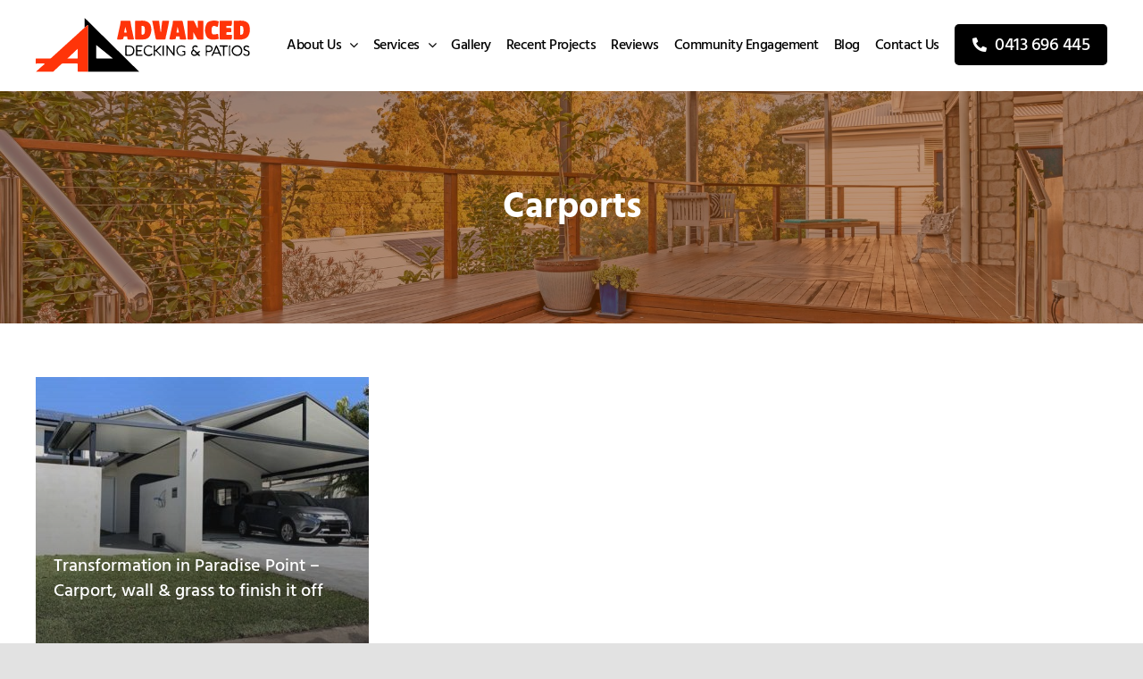

--- FILE ---
content_type: text/html; charset=UTF-8
request_url: https://www.advanceddecking.com.au/portfolio_category/carports/
body_size: 12674
content:
<!DOCTYPE html>
<html class="avada-html-layout-wide avada-html-header-position-top avada-html-is-archive" lang="en-US" prefix="og: https://ogp.me/ns#">
<head>
	<meta http-equiv="X-UA-Compatible" content="IE=edge" />
	<meta http-equiv="Content-Type" content="text/html; charset=utf-8"/>
	<meta name="viewport" content="width=device-width, initial-scale=1" />
		<style>img:is([sizes="auto" i], [sizes^="auto," i]) { contain-intrinsic-size: 3000px 1500px }</style>
	
<!-- Search Engine Optimization by Rank Math PRO - https://rankmath.com/ -->
<title>Carports Archives - Advanced Decking &amp; Patios</title>
<meta name="description" content="Our carports are made with the highest quality materials and are designed to protect your vehicle from the elements."/>
<meta name="robots" content="follow, noindex"/>
<meta property="og:locale" content="en_US" />
<meta property="og:type" content="article" />
<meta property="og:title" content="Carports Archives - Advanced Decking &amp; Patios" />
<meta property="og:description" content="Our carports are made with the highest quality materials and are designed to protect your vehicle from the elements." />
<meta property="og:url" content="https://www.advanceddecking.com.au/portfolio_category/carports/" />
<meta property="og:site_name" content="Advanced Decking &amp; Patios" />
<meta name="twitter:card" content="summary_large_image" />
<meta name="twitter:title" content="Carports Archives - Advanced Decking &amp; Patios" />
<meta name="twitter:description" content="Our carports are made with the highest quality materials and are designed to protect your vehicle from the elements." />
<meta name="twitter:label1" content="Portfolio" />
<meta name="twitter:data1" content="1" />
<script type="application/ld+json" class="rank-math-schema-pro">{"@context":"https://schema.org","@graph":[{"@type":"Place","@id":"https://www.advanceddecking.com.au/#place","geo":{"@type":"GeoCoordinates","latitude":"-28.0130132","longitude":" 153.3579176"},"hasMap":"https://www.google.com/maps/search/?api=1&amp;query=-28.0130132, 153.3579176","address":{"@type":"PostalAddress","streetAddress":"3 Ivy St,","addressLocality":"Carrara","addressRegion":"QLD","postalCode":"4211","addressCountry":"AU"}},{"@type":"HomeAndConstructionBusiness","@id":"https://www.advanceddecking.com.au/#organization","name":"Advanced Decking &amp; Patios","url":"https://www.advanceddecking.com.au","address":{"@type":"PostalAddress","streetAddress":"3 Ivy St,","addressLocality":"Carrara","addressRegion":"QLD","postalCode":"4211","addressCountry":"AU"},"logo":{"@type":"ImageObject","@id":"https://www.advanceddecking.com.au/#logo","url":"https://www.advanceddecking.com.au/wp-content/uploads/2022/03/Advanced-Decking-Logo.svg","contentUrl":"https://www.advanceddecking.com.au/wp-content/uploads/2022/03/Advanced-Decking-Logo.svg","caption":"Advanced Decking &amp; Patios","inLanguage":"en-US","width":"500","height":"128"},"priceRange":"$$","openingHours":["Monday,Tuesday,Wednesday,Thursday,Friday,Saturday 08:00-18:00"],"location":{"@id":"https://www.advanceddecking.com.au/#place"},"image":{"@id":"https://www.advanceddecking.com.au/#logo"},"telephone":"0413 696 445"},{"@type":"WebSite","@id":"https://www.advanceddecking.com.au/#website","url":"https://www.advanceddecking.com.au","name":"Advanced Decking &amp; Patios","publisher":{"@id":"https://www.advanceddecking.com.au/#organization"},"inLanguage":"en-US"},{"@type":"BreadcrumbList","@id":"https://www.advanceddecking.com.au/portfolio_category/carports/#breadcrumb","itemListElement":[{"@type":"ListItem","position":"1","item":{"@id":"https://www.advanceddecking.com.au","name":"Home"}},{"@type":"ListItem","position":"2","item":{"@id":"https://www.advanceddecking.com.au/portfolio_category/carports/","name":"Carports"}}]},{"@type":"CollectionPage","@id":"https://www.advanceddecking.com.au/portfolio_category/carports/#webpage","url":"https://www.advanceddecking.com.au/portfolio_category/carports/","name":"Carports Archives - Advanced Decking &amp; Patios","isPartOf":{"@id":"https://www.advanceddecking.com.au/#website"},"inLanguage":"en-US","breadcrumb":{"@id":"https://www.advanceddecking.com.au/portfolio_category/carports/#breadcrumb"}}]}</script>
<!-- /Rank Math WordPress SEO plugin -->


<link rel="alternate" type="application/rss+xml" title="Advanced Decking &amp; Patios &raquo; Feed" href="https://www.advanceddecking.com.au/feed/" />
<link rel="alternate" type="application/rss+xml" title="Advanced Decking &amp; Patios &raquo; Comments Feed" href="https://www.advanceddecking.com.au/comments/feed/" />
					<link rel="shortcut icon" href="https://www.advanceddecking.com.au/wp-content/uploads/2022/03/Favicon.png" type="image/x-icon" />
		
		
		
				<link rel="alternate" type="application/rss+xml" title="Advanced Decking &amp; Patios &raquo; Carports Portfolio Categories Feed" href="https://www.advanceddecking.com.au/portfolio_category/carports/feed/" />
<link rel='stylesheet' id='wp-block-library-css' href='https://www.advanceddecking.com.au/wp-includes/css/dist/block-library/style.min.css?ver=6.8.3' type='text/css' media='all' />
<style id='wp-block-library-theme-inline-css' type='text/css'>
.wp-block-audio :where(figcaption){color:#555;font-size:13px;text-align:center}.is-dark-theme .wp-block-audio :where(figcaption){color:#ffffffa6}.wp-block-audio{margin:0 0 1em}.wp-block-code{border:1px solid #ccc;border-radius:4px;font-family:Menlo,Consolas,monaco,monospace;padding:.8em 1em}.wp-block-embed :where(figcaption){color:#555;font-size:13px;text-align:center}.is-dark-theme .wp-block-embed :where(figcaption){color:#ffffffa6}.wp-block-embed{margin:0 0 1em}.blocks-gallery-caption{color:#555;font-size:13px;text-align:center}.is-dark-theme .blocks-gallery-caption{color:#ffffffa6}:root :where(.wp-block-image figcaption){color:#555;font-size:13px;text-align:center}.is-dark-theme :root :where(.wp-block-image figcaption){color:#ffffffa6}.wp-block-image{margin:0 0 1em}.wp-block-pullquote{border-bottom:4px solid;border-top:4px solid;color:currentColor;margin-bottom:1.75em}.wp-block-pullquote cite,.wp-block-pullquote footer,.wp-block-pullquote__citation{color:currentColor;font-size:.8125em;font-style:normal;text-transform:uppercase}.wp-block-quote{border-left:.25em solid;margin:0 0 1.75em;padding-left:1em}.wp-block-quote cite,.wp-block-quote footer{color:currentColor;font-size:.8125em;font-style:normal;position:relative}.wp-block-quote:where(.has-text-align-right){border-left:none;border-right:.25em solid;padding-left:0;padding-right:1em}.wp-block-quote:where(.has-text-align-center){border:none;padding-left:0}.wp-block-quote.is-large,.wp-block-quote.is-style-large,.wp-block-quote:where(.is-style-plain){border:none}.wp-block-search .wp-block-search__label{font-weight:700}.wp-block-search__button{border:1px solid #ccc;padding:.375em .625em}:where(.wp-block-group.has-background){padding:1.25em 2.375em}.wp-block-separator.has-css-opacity{opacity:.4}.wp-block-separator{border:none;border-bottom:2px solid;margin-left:auto;margin-right:auto}.wp-block-separator.has-alpha-channel-opacity{opacity:1}.wp-block-separator:not(.is-style-wide):not(.is-style-dots){width:100px}.wp-block-separator.has-background:not(.is-style-dots){border-bottom:none;height:1px}.wp-block-separator.has-background:not(.is-style-wide):not(.is-style-dots){height:2px}.wp-block-table{margin:0 0 1em}.wp-block-table td,.wp-block-table th{word-break:normal}.wp-block-table :where(figcaption){color:#555;font-size:13px;text-align:center}.is-dark-theme .wp-block-table :where(figcaption){color:#ffffffa6}.wp-block-video :where(figcaption){color:#555;font-size:13px;text-align:center}.is-dark-theme .wp-block-video :where(figcaption){color:#ffffffa6}.wp-block-video{margin:0 0 1em}:root :where(.wp-block-template-part.has-background){margin-bottom:0;margin-top:0;padding:1.25em 2.375em}
</style>
<style id='classic-theme-styles-inline-css' type='text/css'>
/*! This file is auto-generated */
.wp-block-button__link{color:#fff;background-color:#32373c;border-radius:9999px;box-shadow:none;text-decoration:none;padding:calc(.667em + 2px) calc(1.333em + 2px);font-size:1.125em}.wp-block-file__button{background:#32373c;color:#fff;text-decoration:none}
</style>
<style id='safe-svg-svg-icon-style-inline-css' type='text/css'>
.safe-svg-cover{text-align:center}.safe-svg-cover .safe-svg-inside{display:inline-block;max-width:100%}.safe-svg-cover svg{height:100%;max-height:100%;max-width:100%;width:100%}

</style>
<link data-minify="1" rel='stylesheet' id='magic-login-login-block-css' href='https://www.advanceddecking.com.au/wp-content/cache/min/1/wp-content/plugins/magic-login-pro/dist/css/login-block-style.css?ver=1768446288' type='text/css' media='all' />
<link rel='stylesheet' id='mediaelement-css' href='https://www.advanceddecking.com.au/wp-includes/js/mediaelement/mediaelementplayer-legacy.min.css?ver=4.2.17' type='text/css' media='all' />
<link rel='stylesheet' id='wp-mediaelement-css' href='https://www.advanceddecking.com.au/wp-includes/js/mediaelement/wp-mediaelement.min.css?ver=6.8.3' type='text/css' media='all' />
<style id='jetpack-sharing-buttons-style-inline-css' type='text/css'>
.jetpack-sharing-buttons__services-list{display:flex;flex-direction:row;flex-wrap:wrap;gap:0;list-style-type:none;margin:5px;padding:0}.jetpack-sharing-buttons__services-list.has-small-icon-size{font-size:12px}.jetpack-sharing-buttons__services-list.has-normal-icon-size{font-size:16px}.jetpack-sharing-buttons__services-list.has-large-icon-size{font-size:24px}.jetpack-sharing-buttons__services-list.has-huge-icon-size{font-size:36px}@media print{.jetpack-sharing-buttons__services-list{display:none!important}}.editor-styles-wrapper .wp-block-jetpack-sharing-buttons{gap:0;padding-inline-start:0}ul.jetpack-sharing-buttons__services-list.has-background{padding:1.25em 2.375em}
</style>
<style id='global-styles-inline-css' type='text/css'>
:root{--wp--preset--aspect-ratio--square: 1;--wp--preset--aspect-ratio--4-3: 4/3;--wp--preset--aspect-ratio--3-4: 3/4;--wp--preset--aspect-ratio--3-2: 3/2;--wp--preset--aspect-ratio--2-3: 2/3;--wp--preset--aspect-ratio--16-9: 16/9;--wp--preset--aspect-ratio--9-16: 9/16;--wp--preset--color--black: #000000;--wp--preset--color--cyan-bluish-gray: #abb8c3;--wp--preset--color--white: #ffffff;--wp--preset--color--pale-pink: #f78da7;--wp--preset--color--vivid-red: #cf2e2e;--wp--preset--color--luminous-vivid-orange: #ff6900;--wp--preset--color--luminous-vivid-amber: #fcb900;--wp--preset--color--light-green-cyan: #7bdcb5;--wp--preset--color--vivid-green-cyan: #00d084;--wp--preset--color--pale-cyan-blue: #8ed1fc;--wp--preset--color--vivid-cyan-blue: #0693e3;--wp--preset--color--vivid-purple: #9b51e0;--wp--preset--color--awb-color-1: #ffffff;--wp--preset--color--awb-color-2: #f9f9fb;--wp--preset--color--awb-color-3: #f2f3f5;--wp--preset--color--awb-color-4: #ea6709;--wp--preset--color--awb-color-5: #ff3409;--wp--preset--color--awb-color-6: #434549;--wp--preset--color--awb-color-7: #212326;--wp--preset--color--awb-color-8: #000000;--wp--preset--gradient--vivid-cyan-blue-to-vivid-purple: linear-gradient(135deg,rgba(6,147,227,1) 0%,rgb(155,81,224) 100%);--wp--preset--gradient--light-green-cyan-to-vivid-green-cyan: linear-gradient(135deg,rgb(122,220,180) 0%,rgb(0,208,130) 100%);--wp--preset--gradient--luminous-vivid-amber-to-luminous-vivid-orange: linear-gradient(135deg,rgba(252,185,0,1) 0%,rgba(255,105,0,1) 100%);--wp--preset--gradient--luminous-vivid-orange-to-vivid-red: linear-gradient(135deg,rgba(255,105,0,1) 0%,rgb(207,46,46) 100%);--wp--preset--gradient--very-light-gray-to-cyan-bluish-gray: linear-gradient(135deg,rgb(238,238,238) 0%,rgb(169,184,195) 100%);--wp--preset--gradient--cool-to-warm-spectrum: linear-gradient(135deg,rgb(74,234,220) 0%,rgb(151,120,209) 20%,rgb(207,42,186) 40%,rgb(238,44,130) 60%,rgb(251,105,98) 80%,rgb(254,248,76) 100%);--wp--preset--gradient--blush-light-purple: linear-gradient(135deg,rgb(255,206,236) 0%,rgb(152,150,240) 100%);--wp--preset--gradient--blush-bordeaux: linear-gradient(135deg,rgb(254,205,165) 0%,rgb(254,45,45) 50%,rgb(107,0,62) 100%);--wp--preset--gradient--luminous-dusk: linear-gradient(135deg,rgb(255,203,112) 0%,rgb(199,81,192) 50%,rgb(65,88,208) 100%);--wp--preset--gradient--pale-ocean: linear-gradient(135deg,rgb(255,245,203) 0%,rgb(182,227,212) 50%,rgb(51,167,181) 100%);--wp--preset--gradient--electric-grass: linear-gradient(135deg,rgb(202,248,128) 0%,rgb(113,206,126) 100%);--wp--preset--gradient--midnight: linear-gradient(135deg,rgb(2,3,129) 0%,rgb(40,116,252) 100%);--wp--preset--font-size--small: 12.75px;--wp--preset--font-size--medium: 20px;--wp--preset--font-size--large: 25.5px;--wp--preset--font-size--x-large: 42px;--wp--preset--font-size--normal: 17px;--wp--preset--font-size--xlarge: 34px;--wp--preset--font-size--huge: 51px;--wp--preset--spacing--20: 0.44rem;--wp--preset--spacing--30: 0.67rem;--wp--preset--spacing--40: 1rem;--wp--preset--spacing--50: 1.5rem;--wp--preset--spacing--60: 2.25rem;--wp--preset--spacing--70: 3.38rem;--wp--preset--spacing--80: 5.06rem;--wp--preset--shadow--natural: 6px 6px 9px rgba(0, 0, 0, 0.2);--wp--preset--shadow--deep: 12px 12px 50px rgba(0, 0, 0, 0.4);--wp--preset--shadow--sharp: 6px 6px 0px rgba(0, 0, 0, 0.2);--wp--preset--shadow--outlined: 6px 6px 0px -3px rgba(255, 255, 255, 1), 6px 6px rgba(0, 0, 0, 1);--wp--preset--shadow--crisp: 6px 6px 0px rgba(0, 0, 0, 1);}:where(.is-layout-flex){gap: 0.5em;}:where(.is-layout-grid){gap: 0.5em;}body .is-layout-flex{display: flex;}.is-layout-flex{flex-wrap: wrap;align-items: center;}.is-layout-flex > :is(*, div){margin: 0;}body .is-layout-grid{display: grid;}.is-layout-grid > :is(*, div){margin: 0;}:where(.wp-block-columns.is-layout-flex){gap: 2em;}:where(.wp-block-columns.is-layout-grid){gap: 2em;}:where(.wp-block-post-template.is-layout-flex){gap: 1.25em;}:where(.wp-block-post-template.is-layout-grid){gap: 1.25em;}.has-black-color{color: var(--wp--preset--color--black) !important;}.has-cyan-bluish-gray-color{color: var(--wp--preset--color--cyan-bluish-gray) !important;}.has-white-color{color: var(--wp--preset--color--white) !important;}.has-pale-pink-color{color: var(--wp--preset--color--pale-pink) !important;}.has-vivid-red-color{color: var(--wp--preset--color--vivid-red) !important;}.has-luminous-vivid-orange-color{color: var(--wp--preset--color--luminous-vivid-orange) !important;}.has-luminous-vivid-amber-color{color: var(--wp--preset--color--luminous-vivid-amber) !important;}.has-light-green-cyan-color{color: var(--wp--preset--color--light-green-cyan) !important;}.has-vivid-green-cyan-color{color: var(--wp--preset--color--vivid-green-cyan) !important;}.has-pale-cyan-blue-color{color: var(--wp--preset--color--pale-cyan-blue) !important;}.has-vivid-cyan-blue-color{color: var(--wp--preset--color--vivid-cyan-blue) !important;}.has-vivid-purple-color{color: var(--wp--preset--color--vivid-purple) !important;}.has-black-background-color{background-color: var(--wp--preset--color--black) !important;}.has-cyan-bluish-gray-background-color{background-color: var(--wp--preset--color--cyan-bluish-gray) !important;}.has-white-background-color{background-color: var(--wp--preset--color--white) !important;}.has-pale-pink-background-color{background-color: var(--wp--preset--color--pale-pink) !important;}.has-vivid-red-background-color{background-color: var(--wp--preset--color--vivid-red) !important;}.has-luminous-vivid-orange-background-color{background-color: var(--wp--preset--color--luminous-vivid-orange) !important;}.has-luminous-vivid-amber-background-color{background-color: var(--wp--preset--color--luminous-vivid-amber) !important;}.has-light-green-cyan-background-color{background-color: var(--wp--preset--color--light-green-cyan) !important;}.has-vivid-green-cyan-background-color{background-color: var(--wp--preset--color--vivid-green-cyan) !important;}.has-pale-cyan-blue-background-color{background-color: var(--wp--preset--color--pale-cyan-blue) !important;}.has-vivid-cyan-blue-background-color{background-color: var(--wp--preset--color--vivid-cyan-blue) !important;}.has-vivid-purple-background-color{background-color: var(--wp--preset--color--vivid-purple) !important;}.has-black-border-color{border-color: var(--wp--preset--color--black) !important;}.has-cyan-bluish-gray-border-color{border-color: var(--wp--preset--color--cyan-bluish-gray) !important;}.has-white-border-color{border-color: var(--wp--preset--color--white) !important;}.has-pale-pink-border-color{border-color: var(--wp--preset--color--pale-pink) !important;}.has-vivid-red-border-color{border-color: var(--wp--preset--color--vivid-red) !important;}.has-luminous-vivid-orange-border-color{border-color: var(--wp--preset--color--luminous-vivid-orange) !important;}.has-luminous-vivid-amber-border-color{border-color: var(--wp--preset--color--luminous-vivid-amber) !important;}.has-light-green-cyan-border-color{border-color: var(--wp--preset--color--light-green-cyan) !important;}.has-vivid-green-cyan-border-color{border-color: var(--wp--preset--color--vivid-green-cyan) !important;}.has-pale-cyan-blue-border-color{border-color: var(--wp--preset--color--pale-cyan-blue) !important;}.has-vivid-cyan-blue-border-color{border-color: var(--wp--preset--color--vivid-cyan-blue) !important;}.has-vivid-purple-border-color{border-color: var(--wp--preset--color--vivid-purple) !important;}.has-vivid-cyan-blue-to-vivid-purple-gradient-background{background: var(--wp--preset--gradient--vivid-cyan-blue-to-vivid-purple) !important;}.has-light-green-cyan-to-vivid-green-cyan-gradient-background{background: var(--wp--preset--gradient--light-green-cyan-to-vivid-green-cyan) !important;}.has-luminous-vivid-amber-to-luminous-vivid-orange-gradient-background{background: var(--wp--preset--gradient--luminous-vivid-amber-to-luminous-vivid-orange) !important;}.has-luminous-vivid-orange-to-vivid-red-gradient-background{background: var(--wp--preset--gradient--luminous-vivid-orange-to-vivid-red) !important;}.has-very-light-gray-to-cyan-bluish-gray-gradient-background{background: var(--wp--preset--gradient--very-light-gray-to-cyan-bluish-gray) !important;}.has-cool-to-warm-spectrum-gradient-background{background: var(--wp--preset--gradient--cool-to-warm-spectrum) !important;}.has-blush-light-purple-gradient-background{background: var(--wp--preset--gradient--blush-light-purple) !important;}.has-blush-bordeaux-gradient-background{background: var(--wp--preset--gradient--blush-bordeaux) !important;}.has-luminous-dusk-gradient-background{background: var(--wp--preset--gradient--luminous-dusk) !important;}.has-pale-ocean-gradient-background{background: var(--wp--preset--gradient--pale-ocean) !important;}.has-electric-grass-gradient-background{background: var(--wp--preset--gradient--electric-grass) !important;}.has-midnight-gradient-background{background: var(--wp--preset--gradient--midnight) !important;}.has-small-font-size{font-size: var(--wp--preset--font-size--small) !important;}.has-medium-font-size{font-size: var(--wp--preset--font-size--medium) !important;}.has-large-font-size{font-size: var(--wp--preset--font-size--large) !important;}.has-x-large-font-size{font-size: var(--wp--preset--font-size--x-large) !important;}
:where(.wp-block-post-template.is-layout-flex){gap: 1.25em;}:where(.wp-block-post-template.is-layout-grid){gap: 1.25em;}
:where(.wp-block-columns.is-layout-flex){gap: 2em;}:where(.wp-block-columns.is-layout-grid){gap: 2em;}
:root :where(.wp-block-pullquote){font-size: 1.5em;line-height: 1.6;}
</style>
<style id='akismet-widget-style-inline-css' type='text/css'>

			.a-stats {
				--akismet-color-mid-green: #357b49;
				--akismet-color-white: #fff;
				--akismet-color-light-grey: #f6f7f7;

				max-width: 350px;
				width: auto;
			}

			.a-stats * {
				all: unset;
				box-sizing: border-box;
			}

			.a-stats strong {
				font-weight: 600;
			}

			.a-stats a.a-stats__link,
			.a-stats a.a-stats__link:visited,
			.a-stats a.a-stats__link:active {
				background: var(--akismet-color-mid-green);
				border: none;
				box-shadow: none;
				border-radius: 8px;
				color: var(--akismet-color-white);
				cursor: pointer;
				display: block;
				font-family: -apple-system, BlinkMacSystemFont, 'Segoe UI', 'Roboto', 'Oxygen-Sans', 'Ubuntu', 'Cantarell', 'Helvetica Neue', sans-serif;
				font-weight: 500;
				padding: 12px;
				text-align: center;
				text-decoration: none;
				transition: all 0.2s ease;
			}

			/* Extra specificity to deal with TwentyTwentyOne focus style */
			.widget .a-stats a.a-stats__link:focus {
				background: var(--akismet-color-mid-green);
				color: var(--akismet-color-white);
				text-decoration: none;
			}

			.a-stats a.a-stats__link:hover {
				filter: brightness(110%);
				box-shadow: 0 4px 12px rgba(0, 0, 0, 0.06), 0 0 2px rgba(0, 0, 0, 0.16);
			}

			.a-stats .count {
				color: var(--akismet-color-white);
				display: block;
				font-size: 1.5em;
				line-height: 1.4;
				padding: 0 13px;
				white-space: nowrap;
			}
		
</style>
<link rel='stylesheet' id='child-style-css' href='https://www.advanceddecking.com.au/wp-content/themes/yews-avada-advanceddecking/style.css?ver=6.8.3' type='text/css' media='all' />
<link data-minify="1" rel='stylesheet' id='fusion-dynamic-css-css' href='https://www.advanceddecking.com.au/wp-content/cache/min/1/wp-content/uploads/fusion-styles/3bb8de61f97e601d207561e8e832002b.min.css?ver=1768450096' type='text/css' media='all' />
<script type="text/javascript" src="https://www.advanceddecking.com.au/wp-includes/js/jquery/jquery.min.js?ver=3.7.1" id="jquery-core-js"></script>
<script type="text/javascript" src="https://www.advanceddecking.com.au/wp-includes/js/jquery/jquery-migrate.min.js?ver=3.4.1" id="jquery-migrate-js"></script>
<link rel="https://api.w.org/" href="https://www.advanceddecking.com.au/wp-json/" /><link rel="alternate" title="JSON" type="application/json" href="https://www.advanceddecking.com.au/wp-json/wp/v2/portfolio_category/7" /><link rel="EditURI" type="application/rsd+xml" title="RSD" href="https://www.advanceddecking.com.au/xmlrpc.php?rsd" />
<meta name="generator" content="WordPress 6.8.3" />
		<script type="text/javascript">
				(function(c,l,a,r,i,t,y){
					c[a]=c[a]||function(){(c[a].q=c[a].q||[]).push(arguments)};t=l.createElement(r);t.async=1;
					t.src="https://www.clarity.ms/tag/"+i+"?ref=wordpress";y=l.getElementsByTagName(r)[0];y.parentNode.insertBefore(t,y);
				})(window, document, "clarity", "script", "pwr51rvu0l");
		</script>
		
<!--BEGIN: TRACKING CODE MANAGER (v2.4.0) BY INTELLYWP.COM IN HEAD//-->
<!-- Google tag (gtag.js) -->
<script async src="https://www.googletagmanager.com/gtag/js?id=AW-11147587492"></script>
<script>
  window.dataLayer = window.dataLayer || [];
  function gtag(){dataLayer.push(arguments);}
  gtag('js', new Date());

  gtag('config', 'AW-11147587492');
</script>
<!-- Google tag (gtag.js) -->
<script async src="https://www.googletagmanager.com/gtag/js?id=G-KKSVJ00T5J"></script>
<script>
  window.dataLayer = window.dataLayer || [];
  function gtag(){dataLayer.push(arguments);}
  gtag('js', new Date());

  gtag('config', 'G-KKSVJ00T5J');
</script>
<!-- Google Tag Manager -->
<script>(function(w,d,s,l,i){w[l]=w[l]||[];w[l].push({'gtm.start':
new Date().getTime(),event:'gtm.js'});var f=d.getElementsByTagName(s)[0],
j=d.createElement(s),dl=l!='dataLayer'?'&l='+l:'';j.async=true;j.src=
'https://www.googletagmanager.com/gtm.js?id='+i+dl;f.parentNode.insertBefore(j,f);
})(window,document,'script','dataLayer','GTM-T5VS6HH');</script>
<!-- End Google Tag Manager -->
<!--END: https://wordpress.org/plugins/tracking-code-manager IN HEAD//--><!-- YEWS Google Analytics Code --><!-- Google tag (gtag.js) -->
<script async src="https://www.googletagmanager.com/gtag/js?id=G-9B52Q7XTZ2"></script>
<script>
  window.dataLayer = window.dataLayer || [];
  function gtag(){dataLayer.push(arguments);}
  gtag('js', new Date());

  gtag('config', 'G-9B52Q7XTZ2');
  gtag('config', 'UA-226946879-1');
  gtag('config', 'AW-10896322955');
</script>


<!-- Meta Pixel Code -->
<script>
!function(f,b,e,v,n,t,s)
{if(f.fbq)return;n=f.fbq=function(){n.callMethod?
n.callMethod.apply(n,arguments):n.queue.push(arguments)};
if(!f._fbq)f._fbq=n;n.push=n;n.loaded=!0;n.version='2.0';
n.queue=[];t=b.createElement(e);t.async=!0;
t.src=v;s=b.getElementsByTagName(e)[0];
s.parentNode.insertBefore(t,s)}(window, document,'script',
'https://connect.facebook.net/en_US/fbevents.js');
fbq('init', '223271199567914');
fbq('track', 'PageView');
</script>
<noscript><img height="1" width="1" style="display:none"
src="https://www.facebook.com/tr?id=223271199567914&ev=PageView&noscript=1"
/></noscript>
<!-- End Meta Pixel Code -->

<script>
  gtag('config', 'AW-10896322955/E5wfCIjL_7sDEIvj4sso', {
    'phone_conversion_number': '0413 696 445'
  });
</script>
<script type="application/ld+json">
{
  "@context" : "http://schema.org",
  "@type" : "LocalBusiness",
  "name": "Advanced Decking & Patios",
  "logo": "https:https://www.advanceddecking.com.au/wp-content/uploads/2022/03/Advanced-Decking-Logo.svg",
  "image": "https:https://www.advanceddecking.com.au/wp-content/uploads/2022/03/Advanced-Decking-Logo.svg",
  "telephone": "0413 696 445",
  "url" : "https://www.advanceddecking.com.au",
  "address": {
    "@type": "PostalAddress",
    "streetAddress": " 3 Ivy St,",
    "addressLocality": "Carrara",
    "addressRegion": "QLD",
    "postalCode": " 4211"
  },
  "aggregateRating" : {
    "@type" : "AggregateRating",
    "ratingValue" : "4.7",
    "ratingCount" : "4",
    "reviewCount" : "12",
    "worstRating" : "0.5",
    "bestRating" : "5"
  }
}
</script><link rel="preload" href="https://www.advanceddecking.com.au/wp-content/themes/Avada/includes/lib/assets/fonts/icomoon/awb-icons.woff" as="font" type="font/woff" crossorigin><link rel="preload" href="//www.advanceddecking.com.au/wp-content/themes/Avada/includes/lib/assets/fonts/fontawesome/webfonts/fa-brands-400.woff2" as="font" type="font/woff2" crossorigin><link rel="preload" href="//www.advanceddecking.com.au/wp-content/themes/Avada/includes/lib/assets/fonts/fontawesome/webfonts/fa-regular-400.woff2" as="font" type="font/woff2" crossorigin><link rel="preload" href="//www.advanceddecking.com.au/wp-content/themes/Avada/includes/lib/assets/fonts/fontawesome/webfonts/fa-solid-900.woff2" as="font" type="font/woff2" crossorigin><link rel="preload" href="https://www.advanceddecking.com.au/wp-content/uploads/fusion-icons/yews-icons-v1.0-2/fonts/yews-icons.ttf?rqex9b" as="font" type="font/ttf" crossorigin><style type="text/css" id="css-fb-visibility">@media screen and (max-width: 420px){.fusion-no-small-visibility{display:none !important;}body .sm-text-align-center{text-align:center !important;}body .sm-text-align-left{text-align:left !important;}body .sm-text-align-right{text-align:right !important;}body .sm-flex-align-center{justify-content:center !important;}body .sm-flex-align-flex-start{justify-content:flex-start !important;}body .sm-flex-align-flex-end{justify-content:flex-end !important;}body .sm-mx-auto{margin-left:auto !important;margin-right:auto !important;}body .sm-ml-auto{margin-left:auto !important;}body .sm-mr-auto{margin-right:auto !important;}body .fusion-absolute-position-small{position:absolute;top:auto;width:100%;}.awb-sticky.awb-sticky-small{ position: sticky; top: var(--awb-sticky-offset,0); }}@media screen and (min-width: 421px) and (max-width: 900px){.fusion-no-medium-visibility{display:none !important;}body .md-text-align-center{text-align:center !important;}body .md-text-align-left{text-align:left !important;}body .md-text-align-right{text-align:right !important;}body .md-flex-align-center{justify-content:center !important;}body .md-flex-align-flex-start{justify-content:flex-start !important;}body .md-flex-align-flex-end{justify-content:flex-end !important;}body .md-mx-auto{margin-left:auto !important;margin-right:auto !important;}body .md-ml-auto{margin-left:auto !important;}body .md-mr-auto{margin-right:auto !important;}body .fusion-absolute-position-medium{position:absolute;top:auto;width:100%;}.awb-sticky.awb-sticky-medium{ position: sticky; top: var(--awb-sticky-offset,0); }}@media screen and (min-width: 901px){.fusion-no-large-visibility{display:none !important;}body .lg-text-align-center{text-align:center !important;}body .lg-text-align-left{text-align:left !important;}body .lg-text-align-right{text-align:right !important;}body .lg-flex-align-center{justify-content:center !important;}body .lg-flex-align-flex-start{justify-content:flex-start !important;}body .lg-flex-align-flex-end{justify-content:flex-end !important;}body .lg-mx-auto{margin-left:auto !important;margin-right:auto !important;}body .lg-ml-auto{margin-left:auto !important;}body .lg-mr-auto{margin-right:auto !important;}body .fusion-absolute-position-large{position:absolute;top:auto;width:100%;}.awb-sticky.awb-sticky-large{ position: sticky; top: var(--awb-sticky-offset,0); }}</style><!-- YEWS Search Console HTML Meta Tag Verification --><meta name="google-site-verification" content="zW-NkAbH-W9UZnx-vJbkcQf1u0STul6iViciv1OTo9k" />		<script type="text/javascript">
			var doc = document.documentElement;
			doc.setAttribute( 'data-useragent', navigator.userAgent );
		</script>
		
	<script>
jQuery( document ).ready(function() {
  jQuery(".menu-phone a").addClass("phone_number");
});
</script><meta name="generator" content="WP Rocket 3.18.3" data-wpr-features="wpr_minify_js wpr_minify_css wpr_cdn wpr_desktop" /></head>

<body class="archive tax-portfolio_category term-carports term-7 wp-theme-Avada wp-child-theme-yews-avada-advanceddecking awb-no-sidebars fusion-image-hovers fusion-pagination-sizing fusion-button_type-flat fusion-button_span-no fusion-button_gradient-linear avada-image-rollover-circle-no avada-image-rollover-yes avada-image-rollover-direction-fade fusion-body ltr fusion-sticky-header no-mobile-slidingbar no-mobile-totop fusion-disable-outline fusion-sub-menu-slide mobile-logo-pos-left layout-wide-mode avada-has-boxed-modal-shadow- layout-scroll-offset-full avada-has-zero-margin-offset-top fusion-top-header menu-text-align-left mobile-menu-design-modern fusion-hide-pagination-text fusion-header-layout-v3 avada-responsive avada-footer-fx-none avada-menu-highlight-style-textcolor fusion-search-form-clean fusion-main-menu-search-dropdown fusion-avatar-circle avada-dropdown-styles avada-blog-layout-large alternate avada-blog-archive-layout-large alternate avada-header-shadow-no avada-menu-icon-position-left avada-has-megamenu-shadow avada-has-mainmenu-dropdown-divider avada-has-pagetitle-bg-full avada-has-breadcrumb-mobile-hidden avada-has-titlebar-bar_and_content avada-has-pagination-width_height avada-flyout-menu-direction-fade avada-ec-views-v1" data-awb-post-id="97">
	
<!--BEGIN: TRACKING CODE MANAGER (v2.4.0) BY INTELLYWP.COM IN BODY//-->
<!-- Google Tag Manager (noscript) -->
<noscript><iframe src="https://www.googletagmanager.com/ns.html?id=GTM-T5VS6HH" height="0" width="0"></iframe></noscript>
<!-- End Google Tag Manager (noscript) -->
<!--END: https://wordpress.org/plugins/tracking-code-manager IN BODY//-->	<a class="skip-link screen-reader-text" href="#content">Skip to content</a>

	<div data-rocket-location-hash="1bedd667ccdb0f2ae6123868cb70086e" id="boxed-wrapper">
		
		<div data-rocket-location-hash="c748e83a99a8efa38397a49b963eb39a" id="wrapper" class="fusion-wrapper">
			<div data-rocket-location-hash="30e21cd0d1ab48664f94f36d4ec80340" id="home" style="position:relative;top:-1px;"></div>
							
					
			<header data-rocket-location-hash="6a3c4ea792bfdd798d2d351fb8fd07c9" class="fusion-header-wrapper">
				<div class="fusion-header-v3 fusion-logo-alignment fusion-logo-left fusion-sticky-menu-1 fusion-sticky-logo-1 fusion-mobile-logo-  fusion-mobile-menu-design-modern">
					
<div class="fusion-secondary-header">
	<div class="fusion-row">
					<div class="fusion-alignleft">
				<div class="fusion-contact-info"><span class="fusion-contact-info-phone-number"><a href="tel:0413696445" class="tb-phone phone_number">0413 696 445</a> <a class="tb-contact" href="/contact">Email Us</a></span></div>			</div>
					</div>
</div>
<div class="fusion-header-sticky-height"></div>
<div class="fusion-header">
	<div class="fusion-row">
					<div class="fusion-logo" data-margin-top="20px" data-margin-bottom="20px" data-margin-left="0px" data-margin-right="0px">
			<a class="fusion-logo-link"  href="https://www.advanceddecking.com.au/" >

						<!-- standard logo -->
			<img src="https://www.advanceddecking.com.au/wp-content/uploads/2022/03/Advanced-Decking-Logo.svg" srcset="https://www.advanceddecking.com.au/wp-content/uploads/2022/03/Advanced-Decking-Logo.svg 1x" width="500" height="128" alt="Advanced Decking &amp; Patios Logo" data-retina_logo_url="" class="fusion-standard-logo" />

			
											<!-- sticky header logo -->
				<img src="https://www.advanceddecking.com.au/wp-content/uploads/2022/03/Advanced-Decking-Logo.svg" srcset="https://www.advanceddecking.com.au/wp-content/uploads/2022/03/Advanced-Decking-Logo.svg 1x" width="500" height="128" alt="Advanced Decking &amp; Patios Logo" data-retina_logo_url="" class="fusion-sticky-logo" />
					</a>
		</div>		<nav class="fusion-main-menu" aria-label="Main Menu"><ul id="menu-main-menu" class="fusion-menu"><li  id="menu-item-26"  class="menu-item menu-item-type-post_type menu-item-object-page menu-item-has-children menu-item-26 fusion-dropdown-menu"  data-item-id="26"><a  href="https://www.advanceddecking.com.au/about/" class="fusion-textcolor-highlight"><span class="menu-text">About Us</span> <span class="fusion-caret"><i class="fusion-dropdown-indicator" aria-hidden="true"></i></span></a><ul class="sub-menu"><li  id="menu-item-1209"  class="menu-item menu-item-type-post_type menu-item-object-page menu-item-1209 fusion-dropdown-submenu" ><a  href="https://www.advanceddecking.com.au/about/who-we-work-with/" class="fusion-textcolor-highlight"><span>Who We Work With</span></a></li><li  id="menu-item-1210"  class="menu-item menu-item-type-post_type menu-item-object-page menu-item-1210 fusion-dropdown-submenu" ><a  href="https://www.advanceddecking.com.au/about/our-process/" class="fusion-textcolor-highlight"><span>Our Process</span></a></li><li  id="menu-item-1211"  class="menu-item menu-item-type-post_type menu-item-object-page menu-item-1211 fusion-dropdown-submenu" ><a  href="https://www.advanceddecking.com.au/career-opportunities/" class="fusion-textcolor-highlight"><span>Career Opportunities</span></a></li></ul></li><li  id="menu-item-30"  class="menu-item menu-item-type-post_type menu-item-object-page menu-item-has-children menu-item-30 fusion-dropdown-menu"  data-item-id="30"><a  href="https://www.advanceddecking.com.au/services/" class="fusion-textcolor-highlight"><span class="menu-text">Services</span> <span class="fusion-caret"><i class="fusion-dropdown-indicator" aria-hidden="true"></i></span></a><ul class="sub-menu"><li  id="menu-item-33"  class="menu-item menu-item-type-post_type menu-item-object-page menu-item-has-children menu-item-33 fusion-dropdown-submenu" ><a  href="https://www.advanceddecking.com.au/services/patio-builders-gold-coast/" class="fusion-textcolor-highlight"><span>Patios</span> <span class="fusion-caret"><i class="fusion-dropdown-indicator" aria-hidden="true"></i></span></a><ul class="sub-menu"><li  id="menu-item-1212"  class="menu-item menu-item-type-post_type menu-item-object-page menu-item-1212" ><a  href="https://www.advanceddecking.com.au/services/patio-builders-gold-coast/timber-patios/" class="fusion-textcolor-highlight"><span>Timber Patios</span></a></li><li  id="menu-item-1213"  class="menu-item menu-item-type-post_type menu-item-object-page menu-item-1213" ><a  href="https://www.advanceddecking.com.au/services/patio-builders-gold-coast/aluminium-patios/" class="fusion-textcolor-highlight"><span>Aluminium Patios</span></a></li></ul></li><li  id="menu-item-16203"  class="menu-item menu-item-type-post_type menu-item-object-page menu-item-has-children menu-item-16203 fusion-dropdown-submenu" ><a  href="https://www.advanceddecking.com.au/services/carport-builders-gold-coast/" class="fusion-textcolor-highlight"><span>Carports</span> <span class="fusion-caret"><i class="fusion-dropdown-indicator" aria-hidden="true"></i></span></a><ul class="sub-menu"><li  id="menu-item-16227"  class="menu-item menu-item-type-post_type menu-item-object-page menu-item-16227" ><a  href="https://www.advanceddecking.com.au/services/carport-builders-gold-coast/traditional-carports/" class="fusion-textcolor-highlight"><span>Traditional Carport</span></a></li><li  id="menu-item-16235"  class="menu-item menu-item-type-post_type menu-item-object-page menu-item-16235" ><a  href="https://www.advanceddecking.com.au/services/carport-builders-gold-coast/patio-carport/" class="fusion-textcolor-highlight"><span>Patio Carport</span></a></li><li  id="menu-item-16277"  class="menu-item menu-item-type-post_type menu-item-object-page menu-item-16277" ><a  href="https://www.advanceddecking.com.au/services/carport-builders-gold-coast/freestanding-carports/" class="fusion-textcolor-highlight"><span>Freestanding Carport</span></a></li><li  id="menu-item-16246"  class="menu-item menu-item-type-post_type menu-item-object-page menu-item-16246" ><a  href="https://www.advanceddecking.com.au/services/carport-builders-gold-coast/boat-carport/" class="fusion-textcolor-highlight"><span>Boat Carport</span></a></li><li  id="menu-item-16262"  class="menu-item menu-item-type-post_type menu-item-object-page menu-item-16262" ><a  href="https://www.advanceddecking.com.au/services/carport-builders-gold-coast/caravan-carport/" class="fusion-textcolor-highlight"><span>Caravan Carport</span></a></li></ul></li><li  id="menu-item-32"  class="menu-item menu-item-type-post_type menu-item-object-page menu-item-32 fusion-dropdown-submenu" ><a  href="https://www.advanceddecking.com.au/services/deck-builders-gold-coast/" class="fusion-textcolor-highlight"><span>Decks</span></a></li><li  id="menu-item-36"  class="menu-item menu-item-type-post_type menu-item-object-page menu-item-36 fusion-dropdown-submenu" ><a  href="https://www.advanceddecking.com.au/services/stairs-gold-coast/" class="fusion-textcolor-highlight"><span>Stairs</span></a></li><li  id="menu-item-35"  class="menu-item menu-item-type-post_type menu-item-object-page menu-item-35 fusion-dropdown-submenu" ><a  href="https://www.advanceddecking.com.au/services/privacy-screens-gold-coast/" class="fusion-textcolor-highlight"><span>Privacy Screens</span></a></li></ul></li><li  id="menu-item-28"  class="menu-item menu-item-type-post_type menu-item-object-page menu-item-28"  data-item-id="28"><a  href="https://www.advanceddecking.com.au/gallery/" class="fusion-textcolor-highlight"><span class="menu-text">Gallery</span></a></li><li  id="menu-item-29"  class="menu-item menu-item-type-post_type menu-item-object-page menu-item-29"  data-item-id="29"><a  href="https://www.advanceddecking.com.au/our-recent-projects/" class="fusion-textcolor-highlight"><span class="menu-text">Recent Projects</span></a></li><li  id="menu-item-144"  class="menu-item menu-item-type-post_type menu-item-object-page menu-item-144"  data-item-id="144"><a  href="https://www.advanceddecking.com.au/reviews/" class="fusion-textcolor-highlight"><span class="menu-text">Reviews</span></a></li><li  id="menu-item-1232"  class="menu-item menu-item-type-post_type menu-item-object-page menu-item-1232"  data-item-id="1232"><a  href="https://www.advanceddecking.com.au/community-engagement/" class="fusion-textcolor-highlight"><span class="menu-text">Community Engagement</span></a></li><li  id="menu-item-677"  class="menu-item menu-item-type-post_type menu-item-object-page menu-item-677"  data-item-id="677"><a  href="https://www.advanceddecking.com.au/blog/" class="fusion-textcolor-highlight"><span class="menu-text">Blog</span></a></li><li  id="menu-item-27"  class="menu-item menu-item-type-post_type menu-item-object-page menu-item-27"  data-item-id="27"><a  href="https://www.advanceddecking.com.au/contact/" class="fusion-textcolor-highlight"><span class="menu-text">Contact Us</span></a></li><li  id="menu-item-37"  class="menu-phone menu-item menu-item-type-custom menu-item-object-custom menu-item-37"  data-classes="menu-phone" data-item-id="37"><a  href="tel:0413696445" class="fusion-textcolor-highlight"><span class="menu-text">0413 696 445</span></a></li></ul></nav><nav class="fusion-main-menu fusion-sticky-menu" aria-label="Main Menu Sticky"><ul id="menu-main-menu-1" class="fusion-menu"><li   class="menu-item menu-item-type-post_type menu-item-object-page menu-item-has-children menu-item-26 fusion-dropdown-menu"  data-item-id="26"><a  href="https://www.advanceddecking.com.au/about/" class="fusion-textcolor-highlight"><span class="menu-text">About Us</span> <span class="fusion-caret"><i class="fusion-dropdown-indicator" aria-hidden="true"></i></span></a><ul class="sub-menu"><li   class="menu-item menu-item-type-post_type menu-item-object-page menu-item-1209 fusion-dropdown-submenu" ><a  href="https://www.advanceddecking.com.au/about/who-we-work-with/" class="fusion-textcolor-highlight"><span>Who We Work With</span></a></li><li   class="menu-item menu-item-type-post_type menu-item-object-page menu-item-1210 fusion-dropdown-submenu" ><a  href="https://www.advanceddecking.com.au/about/our-process/" class="fusion-textcolor-highlight"><span>Our Process</span></a></li><li   class="menu-item menu-item-type-post_type menu-item-object-page menu-item-1211 fusion-dropdown-submenu" ><a  href="https://www.advanceddecking.com.au/career-opportunities/" class="fusion-textcolor-highlight"><span>Career Opportunities</span></a></li></ul></li><li   class="menu-item menu-item-type-post_type menu-item-object-page menu-item-has-children menu-item-30 fusion-dropdown-menu"  data-item-id="30"><a  href="https://www.advanceddecking.com.au/services/" class="fusion-textcolor-highlight"><span class="menu-text">Services</span> <span class="fusion-caret"><i class="fusion-dropdown-indicator" aria-hidden="true"></i></span></a><ul class="sub-menu"><li   class="menu-item menu-item-type-post_type menu-item-object-page menu-item-has-children menu-item-33 fusion-dropdown-submenu" ><a  href="https://www.advanceddecking.com.au/services/patio-builders-gold-coast/" class="fusion-textcolor-highlight"><span>Patios</span> <span class="fusion-caret"><i class="fusion-dropdown-indicator" aria-hidden="true"></i></span></a><ul class="sub-menu"><li   class="menu-item menu-item-type-post_type menu-item-object-page menu-item-1212" ><a  href="https://www.advanceddecking.com.au/services/patio-builders-gold-coast/timber-patios/" class="fusion-textcolor-highlight"><span>Timber Patios</span></a></li><li   class="menu-item menu-item-type-post_type menu-item-object-page menu-item-1213" ><a  href="https://www.advanceddecking.com.au/services/patio-builders-gold-coast/aluminium-patios/" class="fusion-textcolor-highlight"><span>Aluminium Patios</span></a></li></ul></li><li   class="menu-item menu-item-type-post_type menu-item-object-page menu-item-has-children menu-item-16203 fusion-dropdown-submenu" ><a  href="https://www.advanceddecking.com.au/services/carport-builders-gold-coast/" class="fusion-textcolor-highlight"><span>Carports</span> <span class="fusion-caret"><i class="fusion-dropdown-indicator" aria-hidden="true"></i></span></a><ul class="sub-menu"><li   class="menu-item menu-item-type-post_type menu-item-object-page menu-item-16227" ><a  href="https://www.advanceddecking.com.au/services/carport-builders-gold-coast/traditional-carports/" class="fusion-textcolor-highlight"><span>Traditional Carport</span></a></li><li   class="menu-item menu-item-type-post_type menu-item-object-page menu-item-16235" ><a  href="https://www.advanceddecking.com.au/services/carport-builders-gold-coast/patio-carport/" class="fusion-textcolor-highlight"><span>Patio Carport</span></a></li><li   class="menu-item menu-item-type-post_type menu-item-object-page menu-item-16277" ><a  href="https://www.advanceddecking.com.au/services/carport-builders-gold-coast/freestanding-carports/" class="fusion-textcolor-highlight"><span>Freestanding Carport</span></a></li><li   class="menu-item menu-item-type-post_type menu-item-object-page menu-item-16246" ><a  href="https://www.advanceddecking.com.au/services/carport-builders-gold-coast/boat-carport/" class="fusion-textcolor-highlight"><span>Boat Carport</span></a></li><li   class="menu-item menu-item-type-post_type menu-item-object-page menu-item-16262" ><a  href="https://www.advanceddecking.com.au/services/carport-builders-gold-coast/caravan-carport/" class="fusion-textcolor-highlight"><span>Caravan Carport</span></a></li></ul></li><li   class="menu-item menu-item-type-post_type menu-item-object-page menu-item-32 fusion-dropdown-submenu" ><a  href="https://www.advanceddecking.com.au/services/deck-builders-gold-coast/" class="fusion-textcolor-highlight"><span>Decks</span></a></li><li   class="menu-item menu-item-type-post_type menu-item-object-page menu-item-36 fusion-dropdown-submenu" ><a  href="https://www.advanceddecking.com.au/services/stairs-gold-coast/" class="fusion-textcolor-highlight"><span>Stairs</span></a></li><li   class="menu-item menu-item-type-post_type menu-item-object-page menu-item-35 fusion-dropdown-submenu" ><a  href="https://www.advanceddecking.com.au/services/privacy-screens-gold-coast/" class="fusion-textcolor-highlight"><span>Privacy Screens</span></a></li></ul></li><li   class="menu-item menu-item-type-post_type menu-item-object-page menu-item-28"  data-item-id="28"><a  href="https://www.advanceddecking.com.au/gallery/" class="fusion-textcolor-highlight"><span class="menu-text">Gallery</span></a></li><li   class="menu-item menu-item-type-post_type menu-item-object-page menu-item-29"  data-item-id="29"><a  href="https://www.advanceddecking.com.au/our-recent-projects/" class="fusion-textcolor-highlight"><span class="menu-text">Recent Projects</span></a></li><li   class="menu-item menu-item-type-post_type menu-item-object-page menu-item-144"  data-item-id="144"><a  href="https://www.advanceddecking.com.au/reviews/" class="fusion-textcolor-highlight"><span class="menu-text">Reviews</span></a></li><li   class="menu-item menu-item-type-post_type menu-item-object-page menu-item-1232"  data-item-id="1232"><a  href="https://www.advanceddecking.com.au/community-engagement/" class="fusion-textcolor-highlight"><span class="menu-text">Community Engagement</span></a></li><li   class="menu-item menu-item-type-post_type menu-item-object-page menu-item-677"  data-item-id="677"><a  href="https://www.advanceddecking.com.au/blog/" class="fusion-textcolor-highlight"><span class="menu-text">Blog</span></a></li><li   class="menu-item menu-item-type-post_type menu-item-object-page menu-item-27"  data-item-id="27"><a  href="https://www.advanceddecking.com.au/contact/" class="fusion-textcolor-highlight"><span class="menu-text">Contact Us</span></a></li><li   class="menu-phone menu-item menu-item-type-custom menu-item-object-custom menu-item-37"  data-classes="menu-phone" data-item-id="37"><a  href="tel:0413696445" class="fusion-textcolor-highlight"><span class="menu-text">0413 696 445</span></a></li></ul></nav><div class="fusion-mobile-navigation"><ul id="menu-main-menu-2" class="fusion-mobile-menu"><li   class="menu-item menu-item-type-post_type menu-item-object-page menu-item-has-children menu-item-26 fusion-dropdown-menu"  data-item-id="26"><a  href="https://www.advanceddecking.com.au/about/" class="fusion-textcolor-highlight"><span class="menu-text">About Us</span> <span class="fusion-caret"><i class="fusion-dropdown-indicator" aria-hidden="true"></i></span></a><ul class="sub-menu"><li   class="menu-item menu-item-type-post_type menu-item-object-page menu-item-1209 fusion-dropdown-submenu" ><a  href="https://www.advanceddecking.com.au/about/who-we-work-with/" class="fusion-textcolor-highlight"><span>Who We Work With</span></a></li><li   class="menu-item menu-item-type-post_type menu-item-object-page menu-item-1210 fusion-dropdown-submenu" ><a  href="https://www.advanceddecking.com.au/about/our-process/" class="fusion-textcolor-highlight"><span>Our Process</span></a></li><li   class="menu-item menu-item-type-post_type menu-item-object-page menu-item-1211 fusion-dropdown-submenu" ><a  href="https://www.advanceddecking.com.au/career-opportunities/" class="fusion-textcolor-highlight"><span>Career Opportunities</span></a></li></ul></li><li   class="menu-item menu-item-type-post_type menu-item-object-page menu-item-has-children menu-item-30 fusion-dropdown-menu"  data-item-id="30"><a  href="https://www.advanceddecking.com.au/services/" class="fusion-textcolor-highlight"><span class="menu-text">Services</span> <span class="fusion-caret"><i class="fusion-dropdown-indicator" aria-hidden="true"></i></span></a><ul class="sub-menu"><li   class="menu-item menu-item-type-post_type menu-item-object-page menu-item-has-children menu-item-33 fusion-dropdown-submenu" ><a  href="https://www.advanceddecking.com.au/services/patio-builders-gold-coast/" class="fusion-textcolor-highlight"><span>Patios</span> <span class="fusion-caret"><i class="fusion-dropdown-indicator" aria-hidden="true"></i></span></a><ul class="sub-menu"><li   class="menu-item menu-item-type-post_type menu-item-object-page menu-item-1212" ><a  href="https://www.advanceddecking.com.au/services/patio-builders-gold-coast/timber-patios/" class="fusion-textcolor-highlight"><span>Timber Patios</span></a></li><li   class="menu-item menu-item-type-post_type menu-item-object-page menu-item-1213" ><a  href="https://www.advanceddecking.com.au/services/patio-builders-gold-coast/aluminium-patios/" class="fusion-textcolor-highlight"><span>Aluminium Patios</span></a></li></ul></li><li   class="menu-item menu-item-type-post_type menu-item-object-page menu-item-has-children menu-item-16203 fusion-dropdown-submenu" ><a  href="https://www.advanceddecking.com.au/services/carport-builders-gold-coast/" class="fusion-textcolor-highlight"><span>Carports</span> <span class="fusion-caret"><i class="fusion-dropdown-indicator" aria-hidden="true"></i></span></a><ul class="sub-menu"><li   class="menu-item menu-item-type-post_type menu-item-object-page menu-item-16227" ><a  href="https://www.advanceddecking.com.au/services/carport-builders-gold-coast/traditional-carports/" class="fusion-textcolor-highlight"><span>Traditional Carport</span></a></li><li   class="menu-item menu-item-type-post_type menu-item-object-page menu-item-16235" ><a  href="https://www.advanceddecking.com.au/services/carport-builders-gold-coast/patio-carport/" class="fusion-textcolor-highlight"><span>Patio Carport</span></a></li><li   class="menu-item menu-item-type-post_type menu-item-object-page menu-item-16277" ><a  href="https://www.advanceddecking.com.au/services/carport-builders-gold-coast/freestanding-carports/" class="fusion-textcolor-highlight"><span>Freestanding Carport</span></a></li><li   class="menu-item menu-item-type-post_type menu-item-object-page menu-item-16246" ><a  href="https://www.advanceddecking.com.au/services/carport-builders-gold-coast/boat-carport/" class="fusion-textcolor-highlight"><span>Boat Carport</span></a></li><li   class="menu-item menu-item-type-post_type menu-item-object-page menu-item-16262" ><a  href="https://www.advanceddecking.com.au/services/carport-builders-gold-coast/caravan-carport/" class="fusion-textcolor-highlight"><span>Caravan Carport</span></a></li></ul></li><li   class="menu-item menu-item-type-post_type menu-item-object-page menu-item-32 fusion-dropdown-submenu" ><a  href="https://www.advanceddecking.com.au/services/deck-builders-gold-coast/" class="fusion-textcolor-highlight"><span>Decks</span></a></li><li   class="menu-item menu-item-type-post_type menu-item-object-page menu-item-36 fusion-dropdown-submenu" ><a  href="https://www.advanceddecking.com.au/services/stairs-gold-coast/" class="fusion-textcolor-highlight"><span>Stairs</span></a></li><li   class="menu-item menu-item-type-post_type menu-item-object-page menu-item-35 fusion-dropdown-submenu" ><a  href="https://www.advanceddecking.com.au/services/privacy-screens-gold-coast/" class="fusion-textcolor-highlight"><span>Privacy Screens</span></a></li></ul></li><li   class="menu-item menu-item-type-post_type menu-item-object-page menu-item-28"  data-item-id="28"><a  href="https://www.advanceddecking.com.au/gallery/" class="fusion-textcolor-highlight"><span class="menu-text">Gallery</span></a></li><li   class="menu-item menu-item-type-post_type menu-item-object-page menu-item-29"  data-item-id="29"><a  href="https://www.advanceddecking.com.au/our-recent-projects/" class="fusion-textcolor-highlight"><span class="menu-text">Recent Projects</span></a></li><li   class="menu-item menu-item-type-post_type menu-item-object-page menu-item-144"  data-item-id="144"><a  href="https://www.advanceddecking.com.au/reviews/" class="fusion-textcolor-highlight"><span class="menu-text">Reviews</span></a></li><li   class="menu-item menu-item-type-post_type menu-item-object-page menu-item-1232"  data-item-id="1232"><a  href="https://www.advanceddecking.com.au/community-engagement/" class="fusion-textcolor-highlight"><span class="menu-text">Community Engagement</span></a></li><li   class="menu-item menu-item-type-post_type menu-item-object-page menu-item-677"  data-item-id="677"><a  href="https://www.advanceddecking.com.au/blog/" class="fusion-textcolor-highlight"><span class="menu-text">Blog</span></a></li><li   class="menu-item menu-item-type-post_type menu-item-object-page menu-item-27"  data-item-id="27"><a  href="https://www.advanceddecking.com.au/contact/" class="fusion-textcolor-highlight"><span class="menu-text">Contact Us</span></a></li><li   class="menu-phone menu-item menu-item-type-custom menu-item-object-custom menu-item-37"  data-classes="menu-phone" data-item-id="37"><a  href="tel:0413696445" class="fusion-textcolor-highlight"><span class="menu-text">0413 696 445</span></a></li></ul></div>	<div class="fusion-mobile-menu-icons">
							<a href="#" class="fusion-icon awb-icon-bars" aria-label="Toggle mobile menu" aria-expanded="false"></a>
		
		
		
			</div>

<nav class="fusion-mobile-nav-holder fusion-mobile-menu-text-align-left" aria-label="Main Menu Mobile"></nav>

	<nav class="fusion-mobile-nav-holder fusion-mobile-menu-text-align-left fusion-mobile-sticky-nav-holder" aria-label="Main Menu Mobile Sticky"></nav>
					</div>
</div>
				</div>
				<div class="fusion-clearfix"></div>
			</header>
								
							<div data-rocket-location-hash="ae09952dcb51da4b7e7510d1894525f4" id="sliders-container" class="fusion-slider-visibility">
					</div>
				
					
							
			<section data-rocket-location-hash="976aa7e7668c262d80fc7d06da9e28a6" class="avada-page-titlebar-wrapper" aria-label="Page Title Bar">
	<div class="fusion-page-title-bar fusion-page-title-bar-breadcrumbs fusion-page-title-bar-center">
		<div class="fusion-page-title-row">
			<div class="fusion-page-title-wrapper">
				<div class="fusion-page-title-captions">

																							<h1 class="entry-title">Carports</h1>

											
																
				</div>

				
			</div>
		</div>
	</div>
</section>

						<main data-rocket-location-hash="066f15242d1cc3d2edb984d5831af75a" id="main" class="clearfix ">
				<div class="fusion-row" style="">
	<section id="content" class="" style="">
		
<div class="fusion-portfolio fusion-portfolio-archive fusion-portfolio-layout-grid fusion-portfolio-three fusion-portfolio-unboxed fusion-portfolio-text fusion-portfolio-text-left fusion-portfolio-rollover fusion-portfolio-equal-heights">

		
	<div class="fusion-portfolio-wrapper" data-picturesize="auto" data-pages="1" style="margin:calc(var(--portfolio_archive_column_spacing) / -2);">

		
					
							
				<article class="fusion-portfolio-post post-97  fusion-col-spacing" style="padding:calc(var(--portfolio_archive_column_spacing) / 2);">

																<div class="fusion-portfolio-content-wrapper">
					
																			<div  class="fusion-image-wrapper" aria-haspopup="true">
				<img width="800" height="600" src="https://www.advanceddecking.com.au/wp-content/uploads/2022/03/Paradise-Point-Carport-04.jpg" class="attachment-full size-full lazyload wp-post-image" alt="Carport" decoding="async" fetchpriority="high" srcset="data:image/svg+xml,%3Csvg%20xmlns%3D%27http%3A%2F%2Fwww.w3.org%2F2000%2Fsvg%27%20width%3D%27800%27%20height%3D%27600%27%20viewBox%3D%270%200%20800%20600%27%3E%3Crect%20width%3D%27800%27%20height%3D%27600%27%20fill-opacity%3D%220%22%2F%3E%3C%2Fsvg%3E" data-orig-src="https://www.advanceddecking.com.au/wp-content/uploads/2022/03/Paradise-Point-Carport-04.jpg" data-srcset="https://www.advanceddecking.com.au/wp-content/uploads/2022/03/Paradise-Point-Carport-04-200x150.jpg 200w, https://www.advanceddecking.com.au/wp-content/uploads/2022/03/Paradise-Point-Carport-04-400x300.jpg 400w, https://www.advanceddecking.com.au/wp-content/uploads/2022/03/Paradise-Point-Carport-04-600x450.jpg 600w, https://www.advanceddecking.com.au/wp-content/uploads/2022/03/Paradise-Point-Carport-04.jpg 800w" data-sizes="auto" data-orig- title="Transformation in Paradise Point - Carport, wall &amp; grass to finish it off 1"><div class="fusion-rollover">
	<div class="fusion-rollover-content">

				
		
								
								
		
						<a class="fusion-link-wrapper" href="https://www.advanceddecking.com.au/portfolio/transformation-in-paradise-point-carport-wall-grass-to-finish-it-off/" aria-label="Carports"></a>
	</div>
</div>
</div>

						
																			<div class="fusion-portfolio-content">
																<h2 class="entry-title fusion-post-title"><a href="https://www.advanceddecking.com.au/portfolio/transformation-in-paradise-point-carport-wall-grass-to-finish-it-off/">Transformation in Paradise Point &#8211; Carport, wall &#038; grass to finish it off</a></h2>																<div class="fusion-portfolio-meta"><a href="https://www.advanceddecking.com.au/portfolio_category/carports/" rel="tag">Carports</a></div>								<span class="vcard rich-snippet-hidden"><span class="fn"><a href="https://www.advanceddecking.com.au/author/yews-admin/" title="Posts by Advanced Decking &#038; Patios" rel="author">Advanced Decking &#38; Patios</a></span></span><span class="updated rich-snippet-hidden">2022-12-30T14:52:45+10:00</span>																
								<div class="fusion-post-content">
									
																		
								</div><!-- end post-content -->

							</div><!-- end portfolio-content -->

						
																</div>

																	
				</article><!-- end portfolio-post -->

					
	</div><!-- end portfolio-wrapper -->

				
	</div><!-- end fusion-portfolio -->
	</section>
							
					</div>  <!-- fusion-row -->
				</main>  <!-- #main -->
				
				
								
					<div class="fusion-tb-footer fusion-footer"><div class="fusion-footer-widget-area fusion-widget-area"><div class="fusion-fullwidth fullwidth-box fusion-builder-row-1 fusion-flex-container custom-footer nonhundred-percent-fullwidth non-hundred-percent-height-scrolling" style="--link_hover_color: var(--awb-color5);--link_color: var(--awb-color1);--awb-border-radius-top-left:0px;--awb-border-radius-top-right:0px;--awb-border-radius-bottom-right:0px;--awb-border-radius-bottom-left:0px;--awb-padding-top:80px;--awb-padding-bottom:20px;--awb-background-color:var(--awb-color8);--awb-flex-wrap:wrap;" ><div class="fusion-builder-row fusion-row fusion-flex-align-items-center fusion-flex-align-content-space-evenly fusion-flex-justify-content-center fusion-flex-content-wrap" style="max-width:1248px;margin-left: calc(-4% / 2 );margin-right: calc(-4% / 2 );"><div class="fusion-layout-column fusion_builder_column fusion-builder-column-0 fusion_builder_column_1_1 1_1 fusion-flex-column" style="--awb-bg-size:cover;--awb-width-large:100%;--awb-margin-top-large:0px;--awb-spacing-right-large:1.92%;--awb-margin-bottom-large:20px;--awb-spacing-left-large:1.92%;--awb-width-medium:100%;--awb-order-medium:0;--awb-spacing-right-medium:1.92%;--awb-spacing-left-medium:1.92%;--awb-width-small:100%;--awb-order-small:0;--awb-spacing-right-small:1.92%;--awb-spacing-left-small:1.92%;"><div class="fusion-column-wrapper fusion-column-has-shadow fusion-flex-justify-content-flex-start fusion-content-layout-column"><div class="fusion-image-element " style="text-align:center;--awb-margin-bottom:40px;--awb-max-width:240px;--awb-caption-title-font-family:var(--h2_typography-font-family);--awb-caption-title-font-weight:var(--h2_typography-font-weight);--awb-caption-title-font-style:var(--h2_typography-font-style);--awb-caption-title-size:var(--h2_typography-font-size);--awb-caption-title-transform:var(--h2_typography-text-transform);--awb-caption-title-line-height:var(--h2_typography-line-height);--awb-caption-title-letter-spacing:var(--h2_typography-letter-spacing);"><span class=" fusion-imageframe imageframe-none imageframe-1 hover-type-none"><img decoding="async" width="500" height="128" alt="Advanced Decking &amp; Patios" title="Advanced Decking &#038; Patios" src="data:image/svg+xml,%3Csvg%20xmlns%3D%27http%3A%2F%2Fwww.w3.org%2F2000%2Fsvg%27%20width%3D%27500%27%20height%3D%27128%27%20viewBox%3D%270%200%20500%20128%27%3E%3Crect%20width%3D%27500%27%20height%3D%27128%27%20fill-opacity%3D%220%22%2F%3E%3C%2Fsvg%3E" data-orig-src="https://www.advanceddecking.com.au/wp-content/uploads/2022/03/Advanced-Decking-Logo-White.svg" class="lazyload img-responsive wp-image-54"/></span></div><div class="fusion-text fusion-text-1 fusion-text-no-margin" style="--awb-content-alignment:center;--awb-text-transform:none;--awb-text-color:var(--awb-color1);--awb-margin-bottom:40px;"><p>Contact us today for an obligation-free quote! QBCC Licence No. 15200654</p>
</div><nav class="awb-menu awb-menu_row awb-menu_em-hover mobile-mode-collapse-to-button awb-menu_icons-left awb-menu_dc-no mobile-trigger-fullwidth-off awb-menu_mobile-toggle awb-menu_indent-left mobile-size-full-absolute loading mega-menu-loading awb-menu_desktop awb-menu_dropdown awb-menu_expand-right awb-menu_transition-fade" style="--awb-min-height:50px;--awb-align-items:center;--awb-justify-content:space-evenly;--awb-items-padding-top:10px;--awb-items-padding-right:10px;--awb-items-padding-bottom:10px;--awb-items-padding-left:10px;--awb-color:var(--awb-color1);--awb-active-color:var(--awb-color5);--awb-main-justify-content:center;--awb-mobile-justify:flex-start;--awb-mobile-caret-left:auto;--awb-mobile-caret-right:0;--awb-fusion-font-family-typography:inherit;--awb-fusion-font-style-typography:normal;--awb-fusion-font-weight-typography:400;--awb-fusion-font-family-submenu-typography:inherit;--awb-fusion-font-style-submenu-typography:normal;--awb-fusion-font-weight-submenu-typography:400;--awb-fusion-font-family-mobile-typography:inherit;--awb-fusion-font-style-mobile-typography:normal;--awb-fusion-font-weight-mobile-typography:400;" aria-label="Main Menu" data-breakpoint="0" data-count="0" data-transition-type="fade" data-transition-time="300" data-expand="right"><ul id="menu-main-menu-3" class="fusion-menu awb-menu__main-ul awb-menu__main-ul_row"><li   class="menu-item menu-item-type-post_type menu-item-object-page menu-item-has-children menu-item-26 awb-menu__li awb-menu__main-li awb-menu__main-li_regular"  data-item-id="26"><span class="awb-menu__main-background-default awb-menu__main-background-default_fade"></span><span class="awb-menu__main-background-active awb-menu__main-background-active_fade"></span><a  href="https://www.advanceddecking.com.au/about/" class="awb-menu__main-a awb-menu__main-a_regular"><span class="menu-text">About Us</span><span class="awb-menu__open-nav-submenu-hover"></span></a><button type="button" aria-label="Open submenu of About Us" aria-expanded="false" class="awb-menu__open-nav-submenu_mobile awb-menu__open-nav-submenu_main"></button><ul class="awb-menu__sub-ul awb-menu__sub-ul_main"><li   class="menu-item menu-item-type-post_type menu-item-object-page menu-item-1209 awb-menu__li awb-menu__sub-li" ><a  href="https://www.advanceddecking.com.au/about/who-we-work-with/" class="awb-menu__sub-a"><span>Who We Work With</span></a></li><li   class="menu-item menu-item-type-post_type menu-item-object-page menu-item-1210 awb-menu__li awb-menu__sub-li" ><a  href="https://www.advanceddecking.com.au/about/our-process/" class="awb-menu__sub-a"><span>Our Process</span></a></li><li   class="menu-item menu-item-type-post_type menu-item-object-page menu-item-1211 awb-menu__li awb-menu__sub-li" ><a  href="https://www.advanceddecking.com.au/career-opportunities/" class="awb-menu__sub-a"><span>Career Opportunities</span></a></li></ul></li><li   class="menu-item menu-item-type-post_type menu-item-object-page menu-item-has-children menu-item-30 awb-menu__li awb-menu__main-li awb-menu__main-li_regular"  data-item-id="30"><span class="awb-menu__main-background-default awb-menu__main-background-default_fade"></span><span class="awb-menu__main-background-active awb-menu__main-background-active_fade"></span><a  href="https://www.advanceddecking.com.au/services/" class="awb-menu__main-a awb-menu__main-a_regular"><span class="menu-text">Services</span><span class="awb-menu__open-nav-submenu-hover"></span></a><button type="button" aria-label="Open submenu of Services" aria-expanded="false" class="awb-menu__open-nav-submenu_mobile awb-menu__open-nav-submenu_main"></button><ul class="awb-menu__sub-ul awb-menu__sub-ul_main"><li   class="menu-item menu-item-type-post_type menu-item-object-page menu-item-has-children menu-item-33 awb-menu__li awb-menu__sub-li" ><a  href="https://www.advanceddecking.com.au/services/patio-builders-gold-coast/" class="awb-menu__sub-a"><span>Patios</span><span class="awb-menu__open-nav-submenu-hover"></span></a><button type="button" aria-label="Open submenu of Patios" aria-expanded="false" class="awb-menu__open-nav-submenu_mobile awb-menu__open-nav-submenu_sub"></button><ul class="awb-menu__sub-ul awb-menu__sub-ul_grand"><li   class="menu-item menu-item-type-post_type menu-item-object-page menu-item-1212 awb-menu__li awb-menu__sub-li" ><a  href="https://www.advanceddecking.com.au/services/patio-builders-gold-coast/timber-patios/" class="awb-menu__sub-a"><span>Timber Patios</span></a></li><li   class="menu-item menu-item-type-post_type menu-item-object-page menu-item-1213 awb-menu__li awb-menu__sub-li" ><a  href="https://www.advanceddecking.com.au/services/patio-builders-gold-coast/aluminium-patios/" class="awb-menu__sub-a"><span>Aluminium Patios</span></a></li></ul></li><li   class="menu-item menu-item-type-post_type menu-item-object-page menu-item-has-children menu-item-16203 awb-menu__li awb-menu__sub-li" ><a  href="https://www.advanceddecking.com.au/services/carport-builders-gold-coast/" class="awb-menu__sub-a"><span>Carports</span><span class="awb-menu__open-nav-submenu-hover"></span></a><button type="button" aria-label="Open submenu of Carports" aria-expanded="false" class="awb-menu__open-nav-submenu_mobile awb-menu__open-nav-submenu_sub"></button><ul class="awb-menu__sub-ul awb-menu__sub-ul_grand"><li   class="menu-item menu-item-type-post_type menu-item-object-page menu-item-16227 awb-menu__li awb-menu__sub-li" ><a  href="https://www.advanceddecking.com.au/services/carport-builders-gold-coast/traditional-carports/" class="awb-menu__sub-a"><span>Traditional Carport</span></a></li><li   class="menu-item menu-item-type-post_type menu-item-object-page menu-item-16235 awb-menu__li awb-menu__sub-li" ><a  href="https://www.advanceddecking.com.au/services/carport-builders-gold-coast/patio-carport/" class="awb-menu__sub-a"><span>Patio Carport</span></a></li><li   class="menu-item menu-item-type-post_type menu-item-object-page menu-item-16277 awb-menu__li awb-menu__sub-li" ><a  href="https://www.advanceddecking.com.au/services/carport-builders-gold-coast/freestanding-carports/" class="awb-menu__sub-a"><span>Freestanding Carport</span></a></li><li   class="menu-item menu-item-type-post_type menu-item-object-page menu-item-16246 awb-menu__li awb-menu__sub-li" ><a  href="https://www.advanceddecking.com.au/services/carport-builders-gold-coast/boat-carport/" class="awb-menu__sub-a"><span>Boat Carport</span></a></li><li   class="menu-item menu-item-type-post_type menu-item-object-page menu-item-16262 awb-menu__li awb-menu__sub-li" ><a  href="https://www.advanceddecking.com.au/services/carport-builders-gold-coast/caravan-carport/" class="awb-menu__sub-a"><span>Caravan Carport</span></a></li></ul></li><li   class="menu-item menu-item-type-post_type menu-item-object-page menu-item-32 awb-menu__li awb-menu__sub-li" ><a  href="https://www.advanceddecking.com.au/services/deck-builders-gold-coast/" class="awb-menu__sub-a"><span>Decks</span></a></li><li   class="menu-item menu-item-type-post_type menu-item-object-page menu-item-36 awb-menu__li awb-menu__sub-li" ><a  href="https://www.advanceddecking.com.au/services/stairs-gold-coast/" class="awb-menu__sub-a"><span>Stairs</span></a></li><li   class="menu-item menu-item-type-post_type menu-item-object-page menu-item-35 awb-menu__li awb-menu__sub-li" ><a  href="https://www.advanceddecking.com.au/services/privacy-screens-gold-coast/" class="awb-menu__sub-a"><span>Privacy Screens</span></a></li></ul></li><li   class="menu-item menu-item-type-post_type menu-item-object-page menu-item-28 awb-menu__li awb-menu__main-li awb-menu__main-li_regular"  data-item-id="28"><span class="awb-menu__main-background-default awb-menu__main-background-default_fade"></span><span class="awb-menu__main-background-active awb-menu__main-background-active_fade"></span><a  href="https://www.advanceddecking.com.au/gallery/" class="awb-menu__main-a awb-menu__main-a_regular"><span class="menu-text">Gallery</span></a></li><li   class="menu-item menu-item-type-post_type menu-item-object-page menu-item-29 awb-menu__li awb-menu__main-li awb-menu__main-li_regular"  data-item-id="29"><span class="awb-menu__main-background-default awb-menu__main-background-default_fade"></span><span class="awb-menu__main-background-active awb-menu__main-background-active_fade"></span><a  href="https://www.advanceddecking.com.au/our-recent-projects/" class="awb-menu__main-a awb-menu__main-a_regular"><span class="menu-text">Recent Projects</span></a></li><li   class="menu-item menu-item-type-post_type menu-item-object-page menu-item-144 awb-menu__li awb-menu__main-li awb-menu__main-li_regular"  data-item-id="144"><span class="awb-menu__main-background-default awb-menu__main-background-default_fade"></span><span class="awb-menu__main-background-active awb-menu__main-background-active_fade"></span><a  href="https://www.advanceddecking.com.au/reviews/" class="awb-menu__main-a awb-menu__main-a_regular"><span class="menu-text">Reviews</span></a></li><li   class="menu-item menu-item-type-post_type menu-item-object-page menu-item-1232 awb-menu__li awb-menu__main-li awb-menu__main-li_regular"  data-item-id="1232"><span class="awb-menu__main-background-default awb-menu__main-background-default_fade"></span><span class="awb-menu__main-background-active awb-menu__main-background-active_fade"></span><a  href="https://www.advanceddecking.com.au/community-engagement/" class="awb-menu__main-a awb-menu__main-a_regular"><span class="menu-text">Community Engagement</span></a></li><li   class="menu-item menu-item-type-post_type menu-item-object-page menu-item-677 awb-menu__li awb-menu__main-li awb-menu__main-li_regular"  data-item-id="677"><span class="awb-menu__main-background-default awb-menu__main-background-default_fade"></span><span class="awb-menu__main-background-active awb-menu__main-background-active_fade"></span><a  href="https://www.advanceddecking.com.au/blog/" class="awb-menu__main-a awb-menu__main-a_regular"><span class="menu-text">Blog</span></a></li><li   class="menu-item menu-item-type-post_type menu-item-object-page menu-item-27 awb-menu__li awb-menu__main-li awb-menu__main-li_regular"  data-item-id="27"><span class="awb-menu__main-background-default awb-menu__main-background-default_fade"></span><span class="awb-menu__main-background-active awb-menu__main-background-active_fade"></span><a  href="https://www.advanceddecking.com.au/contact/" class="awb-menu__main-a awb-menu__main-a_regular"><span class="menu-text">Contact Us</span></a></li><li   class="menu-phone menu-item menu-item-type-custom menu-item-object-custom menu-item-37 awb-menu__li awb-menu__main-li awb-menu__main-li_regular"  data-classes="menu-phone" data-item-id="37"><span class="awb-menu__main-background-default awb-menu__main-background-default_fade"></span><span class="awb-menu__main-background-active awb-menu__main-background-active_fade"></span><a  href="tel:0413696445" class="awb-menu__main-a awb-menu__main-a_regular"><span class="menu-text">0413 696 445</span></a></li></ul></nav></div></div><div class="fusion-layout-column fusion_builder_column fusion-builder-column-1 fusion_builder_column_3_5 3_5 fusion-flex-column" style="--awb-bg-size:cover;--awb-width-large:60%;--awb-margin-top-large:0px;--awb-spacing-right-large:3.2%;--awb-margin-bottom-large:20px;--awb-spacing-left-large:3.2%;--awb-width-medium:50%;--awb-order-medium:0;--awb-spacing-right-medium:3.84%;--awb-spacing-left-medium:3.84%;--awb-width-small:100%;--awb-order-small:0;--awb-spacing-right-small:1.92%;--awb-spacing-left-small:1.92%;"><div class="fusion-column-wrapper fusion-column-has-shadow fusion-flex-justify-content-flex-start fusion-content-layout-column"><div class="fusion-builder-row fusion-builder-row-inner fusion-row fusion-flex-align-items-center fusion-flex-align-content-space-evenly fusion-flex-justify-content-center fusion-flex-content-wrap" style="width:104% !important;max-width:104% !important;margin-left: calc(-4% / 2 );margin-right: calc(-4% / 2 );"><div class="fusion-layout-column fusion_builder_column_inner fusion-builder-nested-column-0 fusion_builder_column_inner_1_2 1_2 fusion-flex-column" style="--awb-bg-size:cover;--awb-width-large:50%;--awb-margin-top-large:0px;--awb-spacing-right-large:3.84%;--awb-margin-bottom-large:20px;--awb-spacing-left-large:3.84%;--awb-width-medium:50%;--awb-order-medium:0;--awb-spacing-right-medium:3.84%;--awb-spacing-left-medium:3.84%;--awb-width-small:50%;--awb-order-small:0;--awb-spacing-right-small:3.84%;--awb-spacing-left-small:3.84%;"><div class="fusion-column-wrapper fusion-column-has-shadow fusion-flex-justify-content-flex-start fusion-content-layout-column"><div class="fusion-image-element " style="text-align:center;--awb-caption-title-font-family:var(--h2_typography-font-family);--awb-caption-title-font-weight:var(--h2_typography-font-weight);--awb-caption-title-font-style:var(--h2_typography-font-style);--awb-caption-title-size:var(--h2_typography-font-size);--awb-caption-title-transform:var(--h2_typography-text-transform);--awb-caption-title-line-height:var(--h2_typography-line-height);--awb-caption-title-letter-spacing:var(--h2_typography-letter-spacing);"><span class=" fusion-imageframe imageframe-none imageframe-2 hover-type-none"><img decoding="async" width="250" height="104" title="qbcc-licence" src="https://www.advanceddecking.com.au/wp-content/uploads/2023/08/qbcc-licence.jpg" data-orig-src="https://www.advanceddecking.com.au/wp-content/uploads/2023/08/qbcc-licence.jpg" class="lazyload img-responsive wp-image-540" srcset="data:image/svg+xml,%3Csvg%20xmlns%3D%27http%3A%2F%2Fwww.w3.org%2F2000%2Fsvg%27%20width%3D%27250%27%20height%3D%27104%27%20viewBox%3D%270%200%20250%20104%27%3E%3Crect%20width%3D%27250%27%20height%3D%27104%27%20fill-opacity%3D%220%22%2F%3E%3C%2Fsvg%3E" data-srcset="https://www.advanceddecking.com.au/wp-content/uploads/2023/08/qbcc-licence-200x83.jpg 200w, https://www.advanceddecking.com.au/wp-content/uploads/2023/08/qbcc-licence.jpg 250w" data-sizes="auto" data-orig-sizes="(max-width: 900px) 100vw, (max-width: 420px) 100vw, 250px" data-orig- alt="qbcc licence"></span></div></div></div><div class="fusion-layout-column fusion_builder_column_inner fusion-builder-nested-column-1 fusion_builder_column_inner_1_2 1_2 fusion-flex-column" style="--awb-bg-size:cover;--awb-width-large:50%;--awb-margin-top-large:0px;--awb-spacing-right-large:3.84%;--awb-margin-bottom-large:20px;--awb-spacing-left-large:3.84%;--awb-width-medium:50%;--awb-order-medium:0;--awb-spacing-right-medium:3.84%;--awb-spacing-left-medium:3.84%;--awb-width-small:50%;--awb-order-small:0;--awb-spacing-right-small:3.84%;--awb-spacing-left-small:3.84%;"><div class="fusion-column-wrapper fusion-column-has-shadow fusion-flex-justify-content-flex-start fusion-content-layout-column"><div class="fusion-image-element " style="text-align:center;--awb-caption-title-font-family:var(--h2_typography-font-family);--awb-caption-title-font-weight:var(--h2_typography-font-weight);--awb-caption-title-font-style:var(--h2_typography-font-style);--awb-caption-title-size:var(--h2_typography-font-size);--awb-caption-title-transform:var(--h2_typography-text-transform);--awb-caption-title-line-height:var(--h2_typography-line-height);--awb-caption-title-letter-spacing:var(--h2_typography-letter-spacing);"><span class=" fusion-imageframe imageframe-none imageframe-3 hover-type-none"><img decoding="async" width="250" height="104" title="mba" src="https://www.advanceddecking.com.au/wp-content/uploads/2023/08/mba.jpg" data-orig-src="https://www.advanceddecking.com.au/wp-content/uploads/2023/08/mba.jpg" class="lazyload img-responsive wp-image-537" srcset="data:image/svg+xml,%3Csvg%20xmlns%3D%27http%3A%2F%2Fwww.w3.org%2F2000%2Fsvg%27%20width%3D%27250%27%20height%3D%27104%27%20viewBox%3D%270%200%20250%20104%27%3E%3Crect%20width%3D%27250%27%20height%3D%27104%27%20fill-opacity%3D%220%22%2F%3E%3C%2Fsvg%3E" data-srcset="https://www.advanceddecking.com.au/wp-content/uploads/2023/08/mba-200x83.jpg 200w, https://www.advanceddecking.com.au/wp-content/uploads/2023/08/mba.jpg 250w" data-sizes="auto" data-orig-sizes="(max-width: 900px) 100vw, (max-width: 420px) 100vw, 250px" data-orig- alt="mba"></span></div></div></div></div></div></div><div class="fusion-layout-column fusion_builder_column fusion-builder-column-2 fusion_builder_column_1_1 1_1 fusion-flex-column" style="--awb-bg-size:cover;--awb-width-large:100%;--awb-margin-top-large:0px;--awb-spacing-right-large:1.92%;--awb-margin-bottom-large:20px;--awb-spacing-left-large:1.92%;--awb-width-medium:100%;--awb-order-medium:0;--awb-spacing-right-medium:1.92%;--awb-spacing-left-medium:1.92%;--awb-width-small:100%;--awb-order-small:0;--awb-spacing-right-small:1.92%;--awb-spacing-left-small:1.92%;"><div class="fusion-column-wrapper fusion-column-has-shadow fusion-flex-justify-content-flex-start fusion-content-layout-column"><p style="text-align: center;color: #fff;">© 2021 <script type="text/javascript">
var yewsd=new Date();
yewsyr=yewsd.getFullYear();
if (yewsyr!=2021)
document.write(" - "+yewsyr+" ");
</script> Advanced Decking & Patios. All Rights Reserved.</p></div></div></div></div>
</div></div>
																</div> <!-- wrapper -->
		</div> <!-- #boxed-wrapper -->
				<a class="fusion-one-page-text-link fusion-page-load-link" tabindex="-1" href="#" aria-hidden="true">Page load link</a>

		<div class="avada-footer-scripts">
			<script type="text/javascript">var fusionNavIsCollapsed=function(e){var t,n;window.innerWidth<=e.getAttribute("data-breakpoint")?(e.classList.add("collapse-enabled"),e.classList.remove("awb-menu_desktop"),e.classList.contains("expanded")||window.dispatchEvent(new CustomEvent("fusion-mobile-menu-collapsed",{detail:{nav:e}})),(n=e.querySelectorAll(".menu-item-has-children.expanded")).length&&n.forEach(function(e){e.querySelector(".awb-menu__open-nav-submenu_mobile").setAttribute("aria-expanded","false")})):(null!==e.querySelector(".menu-item-has-children.expanded .awb-menu__open-nav-submenu_click")&&e.querySelector(".menu-item-has-children.expanded .awb-menu__open-nav-submenu_click").click(),e.classList.remove("collapse-enabled"),e.classList.add("awb-menu_desktop"),null!==e.querySelector(".awb-menu__main-ul")&&e.querySelector(".awb-menu__main-ul").removeAttribute("style")),e.classList.add("no-wrapper-transition"),clearTimeout(t),t=setTimeout(()=>{e.classList.remove("no-wrapper-transition")},400),e.classList.remove("loading")},fusionRunNavIsCollapsed=function(){var e,t=document.querySelectorAll(".awb-menu");for(e=0;e<t.length;e++)fusionNavIsCollapsed(t[e])};function avadaGetScrollBarWidth(){var e,t,n,l=document.createElement("p");return l.style.width="100%",l.style.height="200px",(e=document.createElement("div")).style.position="absolute",e.style.top="0px",e.style.left="0px",e.style.visibility="hidden",e.style.width="200px",e.style.height="150px",e.style.overflow="hidden",e.appendChild(l),document.body.appendChild(e),t=l.offsetWidth,e.style.overflow="scroll",t==(n=l.offsetWidth)&&(n=e.clientWidth),document.body.removeChild(e),jQuery("html").hasClass("awb-scroll")&&10<t-n?10:t-n}fusionRunNavIsCollapsed(),window.addEventListener("fusion-resize-horizontal",fusionRunNavIsCollapsed);</script><script type="speculationrules">
{"prefetch":[{"source":"document","where":{"and":[{"href_matches":"\/*"},{"not":{"href_matches":["\/wp-*.php","\/wp-admin\/*","\/wp-content\/uploads\/*","\/wp-content\/*","\/wp-content\/plugins\/*","\/wp-content\/themes\/yews-avada-advanceddecking\/*","\/wp-content\/themes\/Avada\/*","\/*\\?(.+)"]}},{"not":{"selector_matches":"a[rel~=\"nofollow\"]"}},{"not":{"selector_matches":".no-prefetch, .no-prefetch a"}}]},"eagerness":"conservative"}]}
</script>
<script type="text/javascript" src="https://www.advanceddecking.com.au/wp-content/uploads/fusion-scripts/f208b831e42db9f1dd5e7aa8c4a26187.min.js?ver=3.11.14" id="fusion-scripts-js"></script>
<script type="text/javascript">
jQuery( document ).ready( function() {
	jQuery('a.phone_number').on('click', function() {
 		gtag('event', 'click-to-call', {
			'event_category': 'conversion_phone',
			'event_label': 'phone'
		});
	});
});
</script>		</div>

			<section data-rocket-location-hash="157e9a30a1c28b9f50b0337400f5c3f8" class="to-top-container to-top-right" aria-labelledby="awb-to-top-label">
		<a href="#" id="toTop" class="fusion-top-top-link">
			<span id="awb-to-top-label" class="screen-reader-text">Go to Top</span>

					</a>
	</section>
		<script>var rocket_beacon_data = {"ajax_url":"https:\/\/www.advanceddecking.com.au\/wp-admin\/admin-ajax.php","nonce":"0c48775d07","url":"https:\/\/www.advanceddecking.com.au\/portfolio_category\/carports","is_mobile":false,"width_threshold":1600,"height_threshold":700,"delay":500,"debug":null,"status":{"atf":true,"lrc":true},"elements":"img, video, picture, p, main, div, li, svg, section, header, span","lrc_threshold":1800}</script><script data-name="wpr-wpr-beacon" src='https://www.advanceddecking.com.au/wp-content/plugins/wp-rocket/assets/js/wpr-beacon.min.js' async></script></body>
</html>

<!-- This website is like a Rocket, isn't it? Performance optimized by WP Rocket. Learn more: https://wp-rocket.me -->

--- FILE ---
content_type: text/css; charset=UTF-8
request_url: https://www.advanceddecking.com.au/wp-content/themes/yews-avada-advanceddecking/style.css?ver=6.8.3
body_size: -383
content:
/*
Theme Name: YEWS Avada - Advanced Decking
Description: Child theme for Avada theme
Author: Your Easy Web Solutions
Author URI: https://yews.com.au
Template: Avada
Version: 5.6.4.2
Text Domain:  Avada
*/

/* WARNING - please put all custom CSS into the Avada Theme Options - otherwise will lose all custom css when updating YEWS Avada theme */

--- FILE ---
content_type: image/svg+xml
request_url: https://www.advanceddecking.com.au/wp-content/uploads/2022/03/Advanced-Decking-Logo-White.svg
body_size: 1743
content:
<?xml version="1.0" encoding="UTF-8"?> <svg xmlns="http://www.w3.org/2000/svg" xmlns:xlink="http://www.w3.org/1999/xlink" xml:space="preserve" width="500px" height="128px" version="1.1" style="shape-rendering:geometricPrecision; text-rendering:geometricPrecision; image-rendering:optimizeQuality; fill-rule:evenodd; clip-rule:evenodd" viewBox="0 0 500 128"> <defs> <style type="text/css"> .fil3 {fill:#EF4737;fill-rule:nonzero} .fil1 {fill:#FF3409;fill-rule:nonzero} .fil2 {fill:#FF3409;fill-rule:nonzero} .fil0 {fill:white;fill-rule:nonzero} </style> </defs> <g id="Layer_x0020_1"> <metadata id="CorelCorpID_0Corel-Layer"></metadata> <path class="fil0" d="M141 64c0,0 0,1 0,1 0,10 0,20 0,29 0,2 1,2 2,2 12,0 24,0 36,0 0,0 1,0 1,0 -13,-11 -26,-21 -39,-32zm-27 -41l0 -23c43,43 85,85 128,128 0,0 -1,0 -1,0 -40,0 -79,0 -118,0 -1,0 -1,0 -1,0 0,0 0,0 0,0 0,-1 0,-2 0,-2 0,-36 0,-72 0,-108 0,0 0,-1 -1,-1 -2,2 -5,4 -7,6z"></path> <path class="fil1" d="M74 96c8,0 15,0 23,0 1,0 1,-1 1,-2 0,-4 0,-8 0,-13 0,-2 0,-5 0,-8 -8,8 -16,15 -24,23zm40 -73c2,-2 5,-4 7,-6 1,0 1,1 1,1 0,36 0,72 0,108 0,0 0,1 0,2 -7,0 -14,-1 -21,0 -2,0 -3,-1 -3,-3 0,-5 0,-10 0,-14 0,-1 1,-2 -1,-3 -11,0 -23,0 -34,0 -2,0 -3,1 -4,2 -6,6 -12,11 -18,17 -1,1 -1,1 -2,1 -13,0 -26,0 -39,0 7,-7 14,-13 21,-19 -1,-1 -2,-1 -2,-1 -6,0 -12,0 -17,0 -2,1 -2,0 -2,-1 0,-3 0,-6 0,-9 0,-2 1,-2 2,-2 10,0 20,0 31,0 1,0 2,0 3,-1 17,-16 34,-31 51,-47 8,-7 16,-15 25,-23 1,0 1,-1 2,-2z"></path> <g id="_2052859268048"> <path class="fil2" d="M378 24c0,-5 0,-9 0,-14 0,-4 -1,-3 3,-3 3,0 6,0 9,0 1,0 1,0 1,2 0,13 0,27 0,40 0,2 0,2 -1,2 -4,0 -8,0 -12,0 -1,0 -1,-1 -2,-2 -3,-5 -5,-10 -8,-15 0,5 -1,10 0,14 0,2 -1,3 -3,3 -3,0 -6,0 -9,0 -2,0 -2,-1 -2,-2 0,-13 0,-27 0,-41 0,-1 0,-1 2,-1 4,0 8,0 12,0 1,0 1,1 2,2 2,4 4,8 6,13 0,1 1,1 1,2 0,0 0,0 1,0z"></path> <path class="fil2" d="M477 29c0,3 0,6 0,9 0,1 0,2 1,2 3,0 5,-1 6,-4 1,-4 1,-9 0,-14 -1,-2 -3,-3 -5,-3 -2,0 -2,0 -2,1 0,3 0,6 0,9zm-15 0c0,-7 0,-14 0,-20 0,-1 0,-2 1,-2 7,0 14,-1 22,0 8,2 13,6 14,14 1,6 1,12 -1,17 -2,8 -8,12 -17,13 -6,0 -12,0 -18,0 -1,0 -1,-1 -1,-2 0,-7 0,-14 0,-20z"></path> <path class="fil2" d="M247 29c0,2 0,5 0,8 0,3 1,4 4,2 2,0 2,-1 3,-3 1,-4 1,-9 0,-14 -1,-2 -3,-3 -5,-3 -2,0 -2,0 -2,1 0,3 0,6 0,9zm-15 0c0,-7 0,-13 0,-20 0,-2 0,-2 2,-2 7,0 14,-1 20,0 9,2 13,6 15,14 1,6 1,12 -1,17 -2,8 -8,13 -17,13 -6,0 -12,0 -17,0 -2,0 -2,-1 -2,-2 0,-7 0,-13 0,-20z"></path> <path class="fil2" d="M331 21c0,0 0,0 0,0 -1,3 -1,7 -2,10 -1,4 -1,4 3,4 2,0 2,0 2,-2 -1,-4 -2,-8 -3,-12zm1 -14c3,0 5,0 8,0 2,0 2,0 3,2 3,13 5,27 8,40 0,1 0,2 -1,2 -4,0 -8,0 -12,0 -1,0 -2,0 -2,-2 0,0 0,0 0,0 0,-2 0,-4 -1,-5 -2,0 -4,0 -7,0 -1,0 -1,1 -1,2 0,1 0,4 -1,4 -2,1 -4,1 -6,1 -2,0 -4,0 -6,0 -2,0 -2,-1 -2,-2 2,-10 4,-19 6,-28 1,-4 2,-8 2,-13 1,-1 1,-1 2,-1 3,0 6,0 10,0z"></path> <path class="fil2" d="M209 21c0,0 0,0 0,0 -1,3 -1,7 -2,10 -1,4 -1,4 3,4 2,0 2,0 2,-2 -1,-4 -2,-8 -3,-12zm0 -14c3,0 7,0 10,0 1,0 1,0 2,1 2,14 5,28 8,41 0,1 0,2 -1,2 -4,0 -8,0 -12,0 -1,0 -2,0 -2,-2 0,0 0,0 0,0 -1,-2 0,-4 -1,-5 -2,0 -5,0 -7,0 -1,0 -1,1 -1,2 -1,5 -1,5 -6,5 -3,0 -5,0 -8,0 -1,0 -1,0 -1,-2 2,-9 4,-19 6,-28 1,-4 2,-8 2,-13 1,-1 1,-1 2,-1 3,0 6,0 9,0z"></path> <path class="fil2" d="M292 34c1,-4 1,-7 1,-10 1,-5 1,-10 2,-15 0,-2 1,-2 2,-2 4,0 8,0 12,0 2,0 2,0 2,2 -2,10 -4,20 -6,30 -1,3 -2,7 -2,10 -1,2 -1,2 -2,2 -6,0 -13,0 -19,0 -1,0 -2,-1 -2,-2 -3,-13 -5,-27 -8,-41 0,-1 0,-1 1,-1 5,0 9,0 14,0 1,0 1,1 1,2 1,8 2,15 3,23 0,1 1,1 1,2l0 0z"></path> <path class="fil2" d="M429 29c0,-7 0,-14 0,-20 0,-2 1,-2 2,-2 9,0 17,0 26,0 1,0 1,0 1,2 0,3 0,5 -1,8 0,2 0,2 -1,2 -3,0 -7,0 -10,0 -2,0 -1,1 -1,2 0,2 -1,3 1,3 3,0 5,0 8,0 1,0 2,0 2,2 0,2 0,4 0,7 0,1 -1,1 -2,1 -2,0 -5,0 -7,0 -2,0 -2,0 -2,2 0,5 -1,4 4,4 2,0 5,0 8,0 1,0 1,0 1,2 0,2 0,5 -1,8 0,1 0,1 -1,1 -8,0 -17,0 -25,0 -2,0 -2,-1 -2,-2 0,-7 0,-13 0,-20z"></path> <path class="fil2" d="M395 29c0,-4 1,-8 2,-11 2,-7 6,-10 13,-11 5,-1 11,-1 16,1 1,0 1,1 1,2 -1,4 -1,7 -2,10 0,1 -1,1 -2,1 -2,-1 -4,-1 -6,-2 -3,0 -5,1 -6,4 -1,4 -1,9 0,13 1,3 3,4 6,3 2,0 4,0 6,-1 2,0 2,0 3,2 0,2 0,5 1,8 0,1 0,1 -1,2 -5,1 -11,2 -17,1 -7,-1 -12,-6 -13,-15 -1,-2 -1,-4 -1,-7z"></path> </g> <g id="_2052859263536"> <path class="fil0" d="M370 87c2,0 3,0 4,-1 1,-1 1,-1 0,-2 -1,-2 -3,-3 -4,-5 -1,-1 -2,-1 -3,0 -1,1 -2,3 -2,5 1,2 3,3 5,3zm7 -5c2,-2 3,-4 7,-3 -1,1 -2,3 -4,4 0,1 -1,2 1,3 1,1 2,2 3,4 -2,0 -4,0 -5,-1 -1,-2 -2,-2 -3,-1 -4,3 -9,3 -12,-1 -3,-3 -2,-7 1,-10 1,-1 1,-1 1,-3 -2,-3 0,-7 3,-8 3,-2 7,-1 9,2 0,1 0,1 0,1 -2,1 -3,0 -4,0 -2,-1 -4,-1 -5,1 -2,2 -1,3 0,5 3,2 6,5 8,7z"></path> <path class="fil0" d="M470 68c-5,0 -9,4 -10,10 0,5 5,9 10,9 5,1 9,-4 9,-9 0,-5 -4,-10 -9,-10zm12 10c0,7 -5,12 -12,12 -7,0 -12,-5 -13,-12 0,-7 6,-13 13,-13 7,0 12,6 12,13z"></path> <path class="fil0" d="M212 78c0,1 0,3 0,4 0,5 0,5 5,5 7,0 10,-3 10,-9 1,-6 -3,-10 -9,-10 -1,0 -3,0 -4,0 -1,0 -2,0 -2,1 0,3 0,6 0,9zm-3 -1c0,-3 0,-6 0,-10 0,-1 1,-2 2,-2 4,1 7,0 11,1 5,1 9,6 8,13 0,6 -4,10 -10,11 -3,0 -6,0 -9,0 -1,0 -2,-1 -2,-2 0,-3 0,-7 0,-11z"></path> <path class="fil0" d="M321 84c0,-6 0,-11 0,-17 0,-1 0,-2 2,-2 1,0 1,1 1,2 0,7 0,14 0,21 0,0 1,1 -1,2 -1,0 -1,-1 -2,-1 -4,-5 -7,-10 -11,-15 0,-1 -1,-2 -2,-2 0,1 0,2 0,4 0,4 0,8 0,12 0,1 0,2 -2,2 -2,0 -1,-1 -1,-2 0,-7 0,-14 0,-21 0,0 -1,-1 0,-2 1,0 2,0 3,1 2,3 4,6 6,9 3,3 5,6 7,9z"></path> <path class="fil0" d="M349 83c0,0 0,0 0,1 0,4 0,4 -4,5 -7,3 -14,-1 -16,-7 -2,-6 0,-12 4,-15 4,-2 10,-3 14,0 1,0 2,1 2,2 -1,2 -2,1 -3,0 -4,-2 -10,-2 -13,2 -3,3 -3,9 0,13 2,4 9,5 13,2 1,-1 0,-3 0,-5 1,-1 -1,0 -2,0 0,-1 -1,0 -1,0 -1,-1 -1,-1 -1,-2 0,-1 0,-1 1,-1 1,0 1,0 1,0 5,0 5,0 5,5z"></path> <path class="fil0" d="M422 70c-2,4 -3,7 -5,10 0,1 0,2 1,2 2,0 5,0 7,0 1,0 1,-1 1,-2 -1,-3 -3,-6 -4,-10zm11 20c-2,1 -3,-1 -4,-3 -1,-2 -2,-3 -4,-3 -2,1 -5,1 -7,0 -2,0 -3,1 -4,3 0,1 -1,3 -2,3 -1,0 -2,0 -2,-1 4,-8 7,-15 10,-23 0,0 1,-1 2,-1 1,0 1,1 1,1 4,8 7,16 10,23 0,1 0,1 0,1z"></path> <path class="fil0" d="M234 77c0,-3 0,-6 0,-10 0,-1 1,-2 2,-2 4,0 8,0 12,0 0,0 1,0 1,2 0,1 -1,1 -2,1 -2,0 -5,0 -8,0 -1,0 -2,0 -2,1 0,3 -1,5 1,7 1,1 3,0 5,0 1,0 2,0 3,0 1,0 1,0 1,1 0,1 0,2 -1,2 -2,0 -5,0 -7,0 -2,0 -2,0 -2,1 0,2 -1,5 1,7 1,1 4,0 6,0 1,0 3,0 4,0 1,0 1,0 1,2 0,1 0,1 -1,1 -4,0 -8,0 -13,0 -1,0 -1,-1 -1,-2 0,-3 0,-7 0,-11z"></path> <path class="fil0" d="M294 66c-3,3 -7,7 -10,10 -1,1 -1,1 0,3 3,3 7,7 10,10 -2,1 -3,1 -5,-1 -2,-3 -5,-6 -8,-8 -1,-1 -1,-2 -2,-1 -1,0 -1,1 -1,2 0,2 0,5 0,7 0,2 0,2 -1,2 -1,0 -2,0 -2,-2 1,-7 1,-14 0,-21 0,-1 1,-2 2,-2 1,0 1,0 1,2 0,2 0,5 0,7 0,1 0,2 1,2 1,0 1,0 2,-1 2,-2 5,-5 7,-7 2,-2 3,-3 6,-2l0 0z"></path> <path class="fil0" d="M399 73c0,5 0,5 5,5 4,0 6,-2 6,-5 0,-3 -2,-5 -6,-5 -5,0 -5,0 -5,5zm-2 5c0,-4 0,-8 0,-11 -1,-1 0,-2 1,-2 2,0 5,0 7,0 4,0 7,3 8,7 0,5 -3,8 -8,9 0,0 0,0 0,0 -2,0 -4,-1 -5,0 -1,1 -1,3 -1,5 0,1 0,2 0,3 1,1 0,1 -1,1 -2,0 -1,-1 -1,-2 0,-3 0,-7 0,-10z"></path> <path class="fil0" d="M263 87c3,0 5,0 6,-2 1,0 2,-1 3,0 1,2 0,2 -1,3 -4,3 -8,3 -13,1 -4,-2 -7,-7 -6,-12 0,-10 10,-15 18,-10 1,0 2,1 2,2 -1,2 -3,1 -4,0 -3,-2 -6,-2 -10,0 -3,3 -4,7 -3,11 1,4 3,6 6,7 1,0 2,0 2,0z"></path> <path class="fil0" d="M492 90c-3,0 -6,-1 -7,-3 -1,0 -1,-1 -1,-1 0,-1 1,-1 2,-1 1,0 2,1 2,1 2,2 4,2 6,1 2,-1 2,-3 2,-4 0,-2 -1,-3 -2,-4 -2,0 -3,-1 -5,-1 -4,-2 -5,-5 -4,-9 2,-3 6,-5 10,-3 1,0 1,1 2,1 0,1 2,1 1,2 -1,1 -1,1 -2,1 -1,-1 -1,-1 -2,-1 -2,-2 -5,-1 -6,2 -1,1 0,3 3,4 1,1 2,1 4,2 3,1 5,4 4,8 0,3 -3,5 -6,5 -1,0 -1,0 -1,0z"></path> <path class="fil0" d="M437 79c0,-3 0,-6 0,-9 0,-1 0,-2 -2,-2 -1,0 -3,0 -4,0 -1,0 -2,0 -2,-1 0,-2 1,-2 2,-2 5,0 10,0 15,0 1,0 2,0 2,2 0,1 -1,1 -2,1 0,0 0,0 -1,0 -5,0 -5,0 -5,6 0,5 0,9 0,14 0,2 0,2 -2,2 -1,0 -1,-1 -1,-2 0,-3 0,-6 0,-9z"></path> <path class="fil0" d="M453 78c0,3 0,7 1,10 0,1 0,2 -2,2 -1,0 -1,-1 -1,-2 0,-7 0,-14 0,-21 0,-1 0,-2 1,-2 1,0 2,1 2,2 -1,4 -1,7 -1,11z"></path> <path class="fil0" d="M296 78c0,-4 0,-7 0,-11 0,-1 1,-2 2,-2 1,0 1,1 1,2 0,7 0,14 0,21 0,1 0,2 -1,2 -1,0 -2,-1 -2,-2 0,-3 0,-7 0,-10z"></path> </g> <path class="fil3" d="M97 108c2,1 1,2 1,3 0,4 0,9 0,14 0,2 1,3 3,3 7,-1 14,0 21,0 0,0 0,0 0,0 -8,0 -15,0 -23,0 -1,0 -1,-1 -1,-2 0,-5 0,-10 0,-15 0,-1 0,-2 -1,-3z"></path> </g> </svg> 

--- FILE ---
content_type: image/svg+xml
request_url: https://www.advanceddecking.com.au/wp-content/uploads/2022/03/Advanced-Decking-Logo.svg
body_size: 1864
content:
<?xml version="1.0" encoding="UTF-8"?>
<!DOCTYPE svg PUBLIC "-//W3C//DTD SVG 1.1//EN" "http://www.w3.org/Graphics/SVG/1.1/DTD/svg11.dtd">
<!-- Creator: CorelDRAW X7 -->
<svg xmlns="http://www.w3.org/2000/svg" xml:space="preserve" width="500px" height="128px" version="1.1" style="shape-rendering:geometricPrecision; text-rendering:geometricPrecision; image-rendering:optimizeQuality; fill-rule:evenodd; clip-rule:evenodd"
viewBox="0 0 500 128"
 xmlns:xlink="http://www.w3.org/1999/xlink">
 <defs>
  <style type="text/css">
   <![CDATA[
    .fil3 {fill:#EF4737;fill-rule:nonzero}
    .fil0 {fill:black;fill-rule:nonzero}
    .fil1 {fill:#FF3409;fill-rule:nonzero}
    .fil2 {fill:#FF3409;fill-rule:nonzero}
   ]]>
  </style>
 </defs>
 <g id="Layer_x0020_1">
  <metadata id="CorelCorpID_0Corel-Layer"/>
  <g id="_2052856195648">
   <path class="fil0" d="M141 64c0,0 0,1 0,1 0,10 0,20 0,29 0,2 1,2 2,2 12,0 24,0 36,0 0,0 1,0 1,0 -13,-11 -26,-21 -39,-32zm-27 -41l0 -23c43,43 85,85 128,128 0,0 -1,0 -1,0 -40,0 -79,0 -118,0 -1,0 -1,0 -1,0 0,0 0,0 0,0 0,-1 0,-2 0,-2 0,-36 0,-72 0,-108 0,0 0,-1 -1,-1 -2,2 -5,4 -7,6z"/>
   <path class="fil1" d="M74 96c8,0 15,0 23,0 1,0 1,-1 1,-2 0,-4 0,-8 0,-13 0,-2 0,-5 0,-8 -8,8 -16,15 -24,23zm40 -73c2,-2 5,-4 7,-6 1,0 1,1 1,1 0,36 0,72 0,108 0,0 0,1 0,2 -7,0 -14,-1 -21,0 -2,0 -3,-1 -3,-3 0,-5 0,-10 0,-14 0,-1 1,-2 -1,-3 -11,0 -23,0 -34,0 -2,0 -3,1 -4,2 -6,6 -12,11 -18,17 -1,1 -1,1 -2,1 -13,0 -26,0 -39,0 7,-7 14,-13 21,-19 -1,-1 -2,-1 -2,-1 -6,0 -12,0 -17,0 -2,1 -2,0 -2,-1 0,-3 0,-6 0,-9 0,-2 1,-2 2,-2 10,0 20,0 31,0 1,0 2,0 3,-1 17,-16 34,-31 51,-47 8,-7 16,-15 25,-23 1,0 1,-1 2,-2z"/>
   <g>
    <path class="fil2" d="M378 24c0,-5 0,-9 0,-14 0,-4 -1,-3 3,-3 3,0 6,0 9,0 1,0 1,0 1,2 0,13 0,27 0,40 0,2 0,2 -1,2 -4,0 -8,0 -12,0 -1,0 -1,-1 -2,-2 -3,-5 -5,-10 -8,-15 0,5 -1,10 0,14 0,2 -1,3 -3,3 -3,0 -6,0 -9,0 -2,0 -2,-1 -2,-2 0,-13 0,-27 0,-41 0,-1 0,-1 2,-1 4,0 8,0 12,0 1,0 1,1 2,2 2,4 4,8 6,13 0,1 1,1 1,2 0,0 0,0 1,0z"/>
    <path class="fil2" d="M477 29c0,3 0,6 0,9 0,1 0,2 1,2 3,0 5,-1 6,-4 1,-4 1,-9 0,-14 -1,-2 -3,-3 -5,-3 -2,0 -2,0 -2,1 0,3 0,6 0,9zm-15 0c0,-7 0,-14 0,-20 0,-1 0,-2 1,-2 7,0 14,-1 22,0 8,2 13,6 14,14 1,6 1,12 -1,17 -2,8 -8,12 -17,13 -6,0 -12,0 -18,0 -1,0 -1,-1 -1,-2 0,-7 0,-14 0,-20z"/>
    <path class="fil2" d="M247 29c0,2 0,5 0,8 0,3 1,4 4,2 2,0 2,-1 3,-3 1,-4 1,-9 0,-14 -1,-2 -3,-3 -5,-3 -2,0 -2,0 -2,1 0,3 0,6 0,9zm-15 0c0,-7 0,-13 0,-20 0,-2 0,-2 2,-2 7,0 14,-1 20,0 9,2 13,6 15,14 1,6 1,12 -1,17 -2,8 -8,13 -17,13 -6,0 -12,0 -17,0 -2,0 -2,-1 -2,-2 0,-7 0,-13 0,-20z"/>
    <path class="fil2" d="M331 21c0,0 0,0 0,0 -1,3 -1,7 -2,10 -1,4 -1,4 3,4 2,0 2,0 2,-2 -1,-4 -2,-8 -3,-12zm1 -14c3,0 5,0 8,0 2,0 2,0 3,2 3,13 5,27 8,40 0,1 0,2 -1,2 -4,0 -8,0 -12,0 -1,0 -2,0 -2,-2 0,0 0,0 0,0 0,-2 0,-4 -1,-5 -2,0 -4,0 -7,0 -1,0 -1,1 -1,2 0,1 0,4 -1,4 -2,1 -4,1 -6,1 -2,0 -4,0 -6,0 -2,0 -2,-1 -2,-2 2,-10 4,-19 6,-28 1,-4 2,-8 2,-13 1,-1 1,-1 2,-1 3,0 6,0 10,0z"/>
    <path class="fil2" d="M209 21c0,0 0,0 0,0 -1,3 -1,7 -2,10 -1,4 -1,4 3,4 2,0 2,0 2,-2 -1,-4 -2,-8 -3,-12zm0 -14c3,0 7,0 10,0 1,0 1,0 2,1 2,14 5,28 8,41 0,1 0,2 -1,2 -4,0 -8,0 -12,0 -1,0 -2,0 -2,-2 0,0 0,0 0,0 -1,-2 0,-4 -1,-5 -2,0 -5,0 -7,0 -1,0 -1,1 -1,2 -1,5 -1,5 -6,5 -3,0 -5,0 -8,0 -1,0 -1,0 -1,-2 2,-9 4,-19 6,-28 1,-4 2,-8 2,-13 1,-1 1,-1 2,-1 3,0 6,0 9,0z"/>
    <path class="fil2" d="M292 34c1,-4 1,-7 1,-10 1,-5 1,-10 2,-15 0,-2 1,-2 2,-2 4,0 8,0 12,0 2,0 2,0 2,2 -2,10 -4,20 -6,30 -1,3 -2,7 -2,10 -1,2 -1,2 -2,2 -6,0 -13,0 -19,0 -1,0 -2,-1 -2,-2 -3,-13 -5,-27 -8,-41 0,-1 0,-1 1,-1 5,0 9,0 14,0 1,0 1,1 1,2 1,8 2,15 3,23 0,1 1,1 1,2l0 0z"/>
    <path class="fil2" d="M429 29c0,-7 0,-14 0,-20 0,-2 1,-2 2,-2 9,0 17,0 26,0 1,0 1,0 1,2 0,3 0,5 -1,8 0,2 0,2 -1,2 -3,0 -7,0 -10,0 -2,0 -1,1 -1,2 0,2 -1,3 1,3 3,0 5,0 8,0 1,0 2,0 2,2 0,2 0,4 0,7 0,1 -1,1 -2,1 -2,0 -5,0 -7,0 -2,0 -2,0 -2,2 0,5 -1,4 4,4 2,0 5,0 8,0 1,0 1,0 1,2 0,2 0,5 -1,8 0,1 0,1 -1,1 -8,0 -17,0 -25,0 -2,0 -2,-1 -2,-2 0,-7 0,-13 0,-20z"/>
    <path class="fil2" d="M395 29c0,-4 1,-8 2,-11 2,-7 6,-10 13,-11 5,-1 11,-1 16,1 1,0 1,1 1,2 -1,4 -1,7 -2,10 0,1 -1,1 -2,1 -2,-1 -4,-1 -6,-2 -3,0 -5,1 -6,4 -1,4 -1,9 0,13 1,3 3,4 6,3 2,0 4,0 6,-1 2,0 2,0 3,2 0,2 0,5 1,8 0,1 0,1 -1,2 -5,1 -11,2 -17,1 -7,-1 -12,-6 -13,-15 -1,-2 -1,-4 -1,-7z"/>
   </g>
   <g>
    <path class="fil0" d="M370 87c2,0 3,0 4,-1 1,-1 1,-1 0,-2 -1,-2 -3,-3 -4,-5 -1,-1 -2,-1 -3,0 -1,1 -2,3 -2,5 1,2 3,3 5,3zm7 -5c2,-2 3,-4 7,-3 -1,1 -2,3 -4,4 0,1 -1,2 1,3 1,1 2,2 3,4 -2,0 -4,0 -5,-1 -1,-2 -2,-2 -3,-1 -4,3 -9,3 -12,-1 -3,-3 -2,-7 1,-10 1,-1 1,-1 1,-3 -2,-3 0,-7 3,-8 3,-2 7,-1 9,2 0,1 0,1 0,1 -2,1 -3,0 -4,0 -2,-1 -4,-1 -5,1 -2,2 -1,3 0,5 3,2 6,5 8,7z"/>
    <path class="fil0" d="M470 68c-5,0 -9,4 -10,10 0,5 5,9 10,9 5,1 9,-4 9,-9 0,-5 -4,-10 -9,-10zm12 10c0,7 -5,12 -12,12 -7,0 -12,-5 -13,-12 0,-7 6,-13 13,-13 7,0 12,6 12,13z"/>
    <path class="fil0" d="M212 78c0,1 0,3 0,4 0,5 0,5 5,5 7,0 10,-3 10,-9 1,-6 -3,-10 -9,-10 -1,0 -3,0 -4,0 -1,0 -2,0 -2,1 0,3 0,6 0,9zm-3 -1c0,-3 0,-6 0,-10 0,-1 1,-2 2,-2 4,1 7,0 11,1 5,1 9,6 8,13 0,6 -4,10 -10,11 -3,0 -6,0 -9,0 -1,0 -2,-1 -2,-2 0,-3 0,-7 0,-11z"/>
    <path class="fil0" d="M321 84c0,-6 0,-11 0,-17 0,-1 0,-2 2,-2 1,0 1,1 1,2 0,7 0,14 0,21 0,0 1,1 -1,2 -1,0 -1,-1 -2,-1 -4,-5 -7,-10 -11,-15 0,-1 -1,-2 -2,-2 0,1 0,2 0,4 0,4 0,8 0,12 0,1 0,2 -2,2 -2,0 -1,-1 -1,-2 0,-7 0,-14 0,-21 0,0 -1,-1 0,-2 1,0 2,0 3,1 2,3 4,6 6,9 3,3 5,6 7,9z"/>
    <path class="fil0" d="M349 83c0,0 0,0 0,1 0,4 0,4 -4,5 -7,3 -14,-1 -16,-7 -2,-6 0,-12 4,-15 4,-2 10,-3 14,0 1,0 2,1 2,2 -1,2 -2,1 -3,0 -4,-2 -10,-2 -13,2 -3,3 -3,9 0,13 2,4 9,5 13,2 1,-1 0,-3 0,-5 1,-1 -1,0 -2,0 0,-1 -1,0 -1,0 -1,-1 -1,-1 -1,-2 0,-1 0,-1 1,-1 1,0 1,0 1,0 5,0 5,0 5,5z"/>
    <path class="fil0" d="M422 70c-2,4 -3,7 -5,10 0,1 0,2 1,2 2,0 5,0 7,0 1,0 1,-1 1,-2 -1,-3 -3,-6 -4,-10zm11 20c-2,1 -3,-1 -4,-3 -1,-2 -2,-3 -4,-3 -2,1 -5,1 -7,0 -2,0 -3,1 -4,3 0,1 -1,3 -2,3 -1,0 -2,0 -2,-1 4,-8 7,-15 10,-23 0,0 1,-1 2,-1 1,0 1,1 1,1 4,8 7,16 10,23 0,1 0,1 0,1z"/>
    <path class="fil0" d="M234 77c0,-3 0,-6 0,-10 0,-1 1,-2 2,-2 4,0 8,0 12,0 0,0 1,0 1,2 0,1 -1,1 -2,1 -2,0 -5,0 -8,0 -1,0 -2,0 -2,1 0,3 -1,5 1,7 1,1 3,0 5,0 1,0 2,0 3,0 1,0 1,0 1,1 0,1 0,2 -1,2 -2,0 -5,0 -7,0 -2,0 -2,0 -2,1 0,2 -1,5 1,7 1,1 4,0 6,0 1,0 3,0 4,0 1,0 1,0 1,2 0,1 0,1 -1,1 -4,0 -8,0 -13,0 -1,0 -1,-1 -1,-2 0,-3 0,-7 0,-11z"/>
    <path class="fil0" d="M294 66c-3,3 -7,7 -10,10 -1,1 -1,1 0,3 3,3 7,7 10,10 -2,1 -3,1 -5,-1 -2,-3 -5,-6 -8,-8 -1,-1 -1,-2 -2,-1 -1,0 -1,1 -1,2 0,2 0,5 0,7 0,2 0,2 -1,2 -1,0 -2,0 -2,-2 1,-7 1,-14 0,-21 0,-1 1,-2 2,-2 1,0 1,0 1,2 0,2 0,5 0,7 0,1 0,2 1,2 1,0 1,0 2,-1 2,-2 5,-5 7,-7 2,-2 3,-3 6,-2l0 0z"/>
    <path class="fil0" d="M399 73c0,5 0,5 5,5 4,0 6,-2 6,-5 0,-3 -2,-5 -6,-5 -5,0 -5,0 -5,5zm-2 5c0,-4 0,-8 0,-11 -1,-1 0,-2 1,-2 2,0 5,0 7,0 4,0 7,3 8,7 0,5 -3,8 -8,9 0,0 0,0 0,0 -2,0 -4,-1 -5,0 -1,1 -1,3 -1,5 0,1 0,2 0,3 1,1 0,1 -1,1 -2,0 -1,-1 -1,-2 0,-3 0,-7 0,-10z"/>
    <path class="fil0" d="M263 87c3,0 5,0 6,-2 1,0 2,-1 3,0 1,2 0,2 -1,3 -4,3 -8,3 -13,1 -4,-2 -7,-7 -6,-12 0,-10 10,-15 18,-10 1,0 2,1 2,2 -1,2 -3,1 -4,0 -3,-2 -6,-2 -10,0 -3,3 -4,7 -3,11 1,4 3,6 6,7 1,0 2,0 2,0z"/>
    <path class="fil0" d="M492 90c-3,0 -6,-1 -7,-3 -1,0 -1,-1 -1,-1 0,-1 1,-1 2,-1 1,0 2,1 2,1 2,2 4,2 6,1 2,-1 2,-3 2,-4 0,-2 -1,-3 -2,-4 -2,0 -3,-1 -5,-1 -4,-2 -5,-5 -4,-9 2,-3 6,-5 10,-3 1,0 1,1 2,1 0,1 2,1 1,2 -1,1 -1,1 -2,1 -1,-1 -1,-1 -2,-1 -2,-2 -5,-1 -6,2 -1,1 0,3 3,4 1,1 2,1 4,2 3,1 5,4 4,8 0,3 -3,5 -6,5 -1,0 -1,0 -1,0z"/>
    <path class="fil0" d="M437 79c0,-3 0,-6 0,-9 0,-1 0,-2 -2,-2 -1,0 -3,0 -4,0 -1,0 -2,0 -2,-1 0,-2 1,-2 2,-2 5,0 10,0 15,0 1,0 2,0 2,2 0,1 -1,1 -2,1 0,0 0,0 -1,0 -5,0 -5,0 -5,6 0,5 0,9 0,14 0,2 0,2 -2,2 -1,0 -1,-1 -1,-2 0,-3 0,-6 0,-9z"/>
    <path class="fil0" d="M453 78c0,3 0,7 1,10 0,1 0,2 -2,2 -1,0 -1,-1 -1,-2 0,-7 0,-14 0,-21 0,-1 0,-2 1,-2 1,0 2,1 2,2 -1,4 -1,7 -1,11z"/>
    <path class="fil0" d="M296 78c0,-4 0,-7 0,-11 0,-1 1,-2 2,-2 1,0 1,1 1,2 0,7 0,14 0,21 0,1 0,2 -1,2 -1,0 -2,-1 -2,-2 0,-3 0,-7 0,-10z"/>
   </g>
   <path class="fil3" d="M97 108c2,1 1,2 1,3 0,4 0,9 0,14 0,2 1,3 3,3 7,-1 14,0 21,0 0,0 0,0 0,0 -8,0 -15,0 -23,0 -1,0 -1,-1 -1,-2 0,-5 0,-10 0,-15 0,-1 0,-2 -1,-3z"/>
  </g>
 </g>
</svg>
